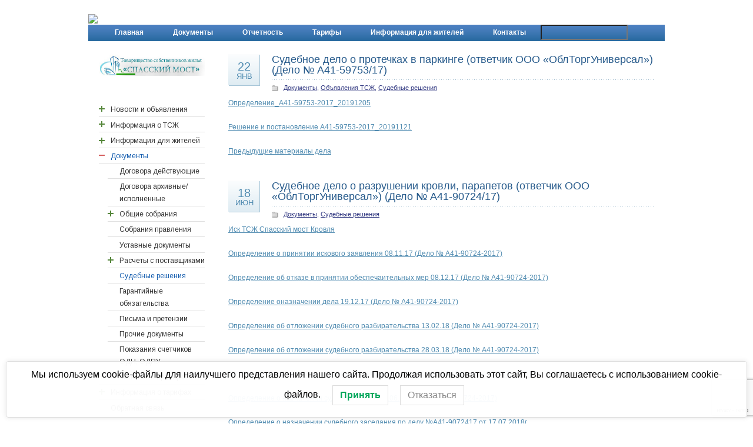

--- FILE ---
content_type: text/html; charset=UTF-8
request_url: https://spmost.info/category/dokumenty/sudebnyie-resheniya/
body_size: 68179
content:
<!DOCTYPE html>
<html lang="ru-RU">
<head>
<meta name="yandex-verification" content="8168280ec4270bbe" />
<meta http-equiv="Content-Type" content="text/html; charset=UTF-8" />
<title>ТСЖ &quot;Спасский мост&quot;   &raquo; Судебные решения</title>
<link rel="stylesheet" href="https://spmost.info/wp-content/themes/cloudy/style.css" type="text/css" media="screen" />
<link rel="pingback" href="https://spmost.info/xmlrpc.php" />
	<!-- Yandex.Metrika counter -->
<script type="text/javascript" >
    (function (d, w, c) {
        (w[c] = w[c] || []).push(function() {
            try {
                w.yaCounter49759156 = new Ya.Metrika2({
                    id:49759156,
                    clickmap:true,
                    trackLinks:true,
                    accurateTrackBounce:true
                });
            } catch(e) { }
        });

        var n = d.getElementsByTagName("script")[0],
            s = d.createElement("script"),
            f = function () { n.parentNode.insertBefore(s, n); };
        s.type = "text/javascript";
        s.async = true;
        s.src = "https://mc.yandex.ru/metrika/tag.js";

        if (w.opera == "[object Opera]") {
            d.addEventListener("DOMContentLoaded", f, false);
        } else { f(); }
    })(document, window, "yandex_metrika_callbacks2");
</script>
<noscript><div><img src="https://mc.yandex.ru/watch/49759156" style="position:absolute; left:-9999px;" alt="" /></div></noscript>
<!-- /Yandex.Metrika counter -->
	
<meta name='robots' content='max-image-preview:large' />
<link rel='dns-prefetch' href='//www.google.com' />
<link rel='dns-prefetch' href='//s.w.org' />
<link rel="alternate" type="application/rss+xml" title="ТСЖ &quot;Спасский мост&quot; &raquo; Лента" href="https://spmost.info/feed/" />
<link rel="alternate" type="application/rss+xml" title="ТСЖ &quot;Спасский мост&quot; &raquo; Лента комментариев" href="https://spmost.info/comments/feed/" />
<link rel="alternate" type="application/rss+xml" title="ТСЖ &quot;Спасский мост&quot; &raquo; Лента рубрики Судебные решения" href="https://spmost.info/category/dokumenty/sudebnyie-resheniya/feed/" />
<script type="text/javascript">
window._wpemojiSettings = {"baseUrl":"https:\/\/s.w.org\/images\/core\/emoji\/14.0.0\/72x72\/","ext":".png","svgUrl":"https:\/\/s.w.org\/images\/core\/emoji\/14.0.0\/svg\/","svgExt":".svg","source":{"concatemoji":"https:\/\/spmost.info\/wp-includes\/js\/wp-emoji-release.min.js?ver=6.0.2"}};
/*! This file is auto-generated */
!function(e,a,t){var n,r,o,i=a.createElement("canvas"),p=i.getContext&&i.getContext("2d");function s(e,t){var a=String.fromCharCode,e=(p.clearRect(0,0,i.width,i.height),p.fillText(a.apply(this,e),0,0),i.toDataURL());return p.clearRect(0,0,i.width,i.height),p.fillText(a.apply(this,t),0,0),e===i.toDataURL()}function c(e){var t=a.createElement("script");t.src=e,t.defer=t.type="text/javascript",a.getElementsByTagName("head")[0].appendChild(t)}for(o=Array("flag","emoji"),t.supports={everything:!0,everythingExceptFlag:!0},r=0;r<o.length;r++)t.supports[o[r]]=function(e){if(!p||!p.fillText)return!1;switch(p.textBaseline="top",p.font="600 32px Arial",e){case"flag":return s([127987,65039,8205,9895,65039],[127987,65039,8203,9895,65039])?!1:!s([55356,56826,55356,56819],[55356,56826,8203,55356,56819])&&!s([55356,57332,56128,56423,56128,56418,56128,56421,56128,56430,56128,56423,56128,56447],[55356,57332,8203,56128,56423,8203,56128,56418,8203,56128,56421,8203,56128,56430,8203,56128,56423,8203,56128,56447]);case"emoji":return!s([129777,127995,8205,129778,127999],[129777,127995,8203,129778,127999])}return!1}(o[r]),t.supports.everything=t.supports.everything&&t.supports[o[r]],"flag"!==o[r]&&(t.supports.everythingExceptFlag=t.supports.everythingExceptFlag&&t.supports[o[r]]);t.supports.everythingExceptFlag=t.supports.everythingExceptFlag&&!t.supports.flag,t.DOMReady=!1,t.readyCallback=function(){t.DOMReady=!0},t.supports.everything||(n=function(){t.readyCallback()},a.addEventListener?(a.addEventListener("DOMContentLoaded",n,!1),e.addEventListener("load",n,!1)):(e.attachEvent("onload",n),a.attachEvent("onreadystatechange",function(){"complete"===a.readyState&&t.readyCallback()})),(e=t.source||{}).concatemoji?c(e.concatemoji):e.wpemoji&&e.twemoji&&(c(e.twemoji),c(e.wpemoji)))}(window,document,window._wpemojiSettings);
</script>
<style type="text/css">
img.wp-smiley,
img.emoji {
	display: inline !important;
	border: none !important;
	box-shadow: none !important;
	height: 1em !important;
	width: 1em !important;
	margin: 0 0.07em !important;
	vertical-align: -0.1em !important;
	background: none !important;
	padding: 0 !important;
}
</style>
	<link rel='stylesheet' id='wp-block-library-css'  href='https://spmost.info/wp-includes/css/dist/block-library/style.min.css?ver=6.0.2' type='text/css' media='all' />
<style id='global-styles-inline-css' type='text/css'>
body{--wp--preset--color--black: #000000;--wp--preset--color--cyan-bluish-gray: #abb8c3;--wp--preset--color--white: #ffffff;--wp--preset--color--pale-pink: #f78da7;--wp--preset--color--vivid-red: #cf2e2e;--wp--preset--color--luminous-vivid-orange: #ff6900;--wp--preset--color--luminous-vivid-amber: #fcb900;--wp--preset--color--light-green-cyan: #7bdcb5;--wp--preset--color--vivid-green-cyan: #00d084;--wp--preset--color--pale-cyan-blue: #8ed1fc;--wp--preset--color--vivid-cyan-blue: #0693e3;--wp--preset--color--vivid-purple: #9b51e0;--wp--preset--gradient--vivid-cyan-blue-to-vivid-purple: linear-gradient(135deg,rgba(6,147,227,1) 0%,rgb(155,81,224) 100%);--wp--preset--gradient--light-green-cyan-to-vivid-green-cyan: linear-gradient(135deg,rgb(122,220,180) 0%,rgb(0,208,130) 100%);--wp--preset--gradient--luminous-vivid-amber-to-luminous-vivid-orange: linear-gradient(135deg,rgba(252,185,0,1) 0%,rgba(255,105,0,1) 100%);--wp--preset--gradient--luminous-vivid-orange-to-vivid-red: linear-gradient(135deg,rgba(255,105,0,1) 0%,rgb(207,46,46) 100%);--wp--preset--gradient--very-light-gray-to-cyan-bluish-gray: linear-gradient(135deg,rgb(238,238,238) 0%,rgb(169,184,195) 100%);--wp--preset--gradient--cool-to-warm-spectrum: linear-gradient(135deg,rgb(74,234,220) 0%,rgb(151,120,209) 20%,rgb(207,42,186) 40%,rgb(238,44,130) 60%,rgb(251,105,98) 80%,rgb(254,248,76) 100%);--wp--preset--gradient--blush-light-purple: linear-gradient(135deg,rgb(255,206,236) 0%,rgb(152,150,240) 100%);--wp--preset--gradient--blush-bordeaux: linear-gradient(135deg,rgb(254,205,165) 0%,rgb(254,45,45) 50%,rgb(107,0,62) 100%);--wp--preset--gradient--luminous-dusk: linear-gradient(135deg,rgb(255,203,112) 0%,rgb(199,81,192) 50%,rgb(65,88,208) 100%);--wp--preset--gradient--pale-ocean: linear-gradient(135deg,rgb(255,245,203) 0%,rgb(182,227,212) 50%,rgb(51,167,181) 100%);--wp--preset--gradient--electric-grass: linear-gradient(135deg,rgb(202,248,128) 0%,rgb(113,206,126) 100%);--wp--preset--gradient--midnight: linear-gradient(135deg,rgb(2,3,129) 0%,rgb(40,116,252) 100%);--wp--preset--duotone--dark-grayscale: url('#wp-duotone-dark-grayscale');--wp--preset--duotone--grayscale: url('#wp-duotone-grayscale');--wp--preset--duotone--purple-yellow: url('#wp-duotone-purple-yellow');--wp--preset--duotone--blue-red: url('#wp-duotone-blue-red');--wp--preset--duotone--midnight: url('#wp-duotone-midnight');--wp--preset--duotone--magenta-yellow: url('#wp-duotone-magenta-yellow');--wp--preset--duotone--purple-green: url('#wp-duotone-purple-green');--wp--preset--duotone--blue-orange: url('#wp-duotone-blue-orange');--wp--preset--font-size--small: 13px;--wp--preset--font-size--medium: 20px;--wp--preset--font-size--large: 36px;--wp--preset--font-size--x-large: 42px;}.has-black-color{color: var(--wp--preset--color--black) !important;}.has-cyan-bluish-gray-color{color: var(--wp--preset--color--cyan-bluish-gray) !important;}.has-white-color{color: var(--wp--preset--color--white) !important;}.has-pale-pink-color{color: var(--wp--preset--color--pale-pink) !important;}.has-vivid-red-color{color: var(--wp--preset--color--vivid-red) !important;}.has-luminous-vivid-orange-color{color: var(--wp--preset--color--luminous-vivid-orange) !important;}.has-luminous-vivid-amber-color{color: var(--wp--preset--color--luminous-vivid-amber) !important;}.has-light-green-cyan-color{color: var(--wp--preset--color--light-green-cyan) !important;}.has-vivid-green-cyan-color{color: var(--wp--preset--color--vivid-green-cyan) !important;}.has-pale-cyan-blue-color{color: var(--wp--preset--color--pale-cyan-blue) !important;}.has-vivid-cyan-blue-color{color: var(--wp--preset--color--vivid-cyan-blue) !important;}.has-vivid-purple-color{color: var(--wp--preset--color--vivid-purple) !important;}.has-black-background-color{background-color: var(--wp--preset--color--black) !important;}.has-cyan-bluish-gray-background-color{background-color: var(--wp--preset--color--cyan-bluish-gray) !important;}.has-white-background-color{background-color: var(--wp--preset--color--white) !important;}.has-pale-pink-background-color{background-color: var(--wp--preset--color--pale-pink) !important;}.has-vivid-red-background-color{background-color: var(--wp--preset--color--vivid-red) !important;}.has-luminous-vivid-orange-background-color{background-color: var(--wp--preset--color--luminous-vivid-orange) !important;}.has-luminous-vivid-amber-background-color{background-color: var(--wp--preset--color--luminous-vivid-amber) !important;}.has-light-green-cyan-background-color{background-color: var(--wp--preset--color--light-green-cyan) !important;}.has-vivid-green-cyan-background-color{background-color: var(--wp--preset--color--vivid-green-cyan) !important;}.has-pale-cyan-blue-background-color{background-color: var(--wp--preset--color--pale-cyan-blue) !important;}.has-vivid-cyan-blue-background-color{background-color: var(--wp--preset--color--vivid-cyan-blue) !important;}.has-vivid-purple-background-color{background-color: var(--wp--preset--color--vivid-purple) !important;}.has-black-border-color{border-color: var(--wp--preset--color--black) !important;}.has-cyan-bluish-gray-border-color{border-color: var(--wp--preset--color--cyan-bluish-gray) !important;}.has-white-border-color{border-color: var(--wp--preset--color--white) !important;}.has-pale-pink-border-color{border-color: var(--wp--preset--color--pale-pink) !important;}.has-vivid-red-border-color{border-color: var(--wp--preset--color--vivid-red) !important;}.has-luminous-vivid-orange-border-color{border-color: var(--wp--preset--color--luminous-vivid-orange) !important;}.has-luminous-vivid-amber-border-color{border-color: var(--wp--preset--color--luminous-vivid-amber) !important;}.has-light-green-cyan-border-color{border-color: var(--wp--preset--color--light-green-cyan) !important;}.has-vivid-green-cyan-border-color{border-color: var(--wp--preset--color--vivid-green-cyan) !important;}.has-pale-cyan-blue-border-color{border-color: var(--wp--preset--color--pale-cyan-blue) !important;}.has-vivid-cyan-blue-border-color{border-color: var(--wp--preset--color--vivid-cyan-blue) !important;}.has-vivid-purple-border-color{border-color: var(--wp--preset--color--vivid-purple) !important;}.has-vivid-cyan-blue-to-vivid-purple-gradient-background{background: var(--wp--preset--gradient--vivid-cyan-blue-to-vivid-purple) !important;}.has-light-green-cyan-to-vivid-green-cyan-gradient-background{background: var(--wp--preset--gradient--light-green-cyan-to-vivid-green-cyan) !important;}.has-luminous-vivid-amber-to-luminous-vivid-orange-gradient-background{background: var(--wp--preset--gradient--luminous-vivid-amber-to-luminous-vivid-orange) !important;}.has-luminous-vivid-orange-to-vivid-red-gradient-background{background: var(--wp--preset--gradient--luminous-vivid-orange-to-vivid-red) !important;}.has-very-light-gray-to-cyan-bluish-gray-gradient-background{background: var(--wp--preset--gradient--very-light-gray-to-cyan-bluish-gray) !important;}.has-cool-to-warm-spectrum-gradient-background{background: var(--wp--preset--gradient--cool-to-warm-spectrum) !important;}.has-blush-light-purple-gradient-background{background: var(--wp--preset--gradient--blush-light-purple) !important;}.has-blush-bordeaux-gradient-background{background: var(--wp--preset--gradient--blush-bordeaux) !important;}.has-luminous-dusk-gradient-background{background: var(--wp--preset--gradient--luminous-dusk) !important;}.has-pale-ocean-gradient-background{background: var(--wp--preset--gradient--pale-ocean) !important;}.has-electric-grass-gradient-background{background: var(--wp--preset--gradient--electric-grass) !important;}.has-midnight-gradient-background{background: var(--wp--preset--gradient--midnight) !important;}.has-small-font-size{font-size: var(--wp--preset--font-size--small) !important;}.has-medium-font-size{font-size: var(--wp--preset--font-size--medium) !important;}.has-large-font-size{font-size: var(--wp--preset--font-size--large) !important;}.has-x-large-font-size{font-size: var(--wp--preset--font-size--x-large) !important;}
</style>
<link rel='stylesheet' id='contact-form-7-css'  href='https://spmost.info/wp-content/plugins/contact-form-7/includes/css/styles.css?ver=5.6.3' type='text/css' media='all' />
<link rel='stylesheet' id='lwpcng-main-css'  href='https://spmost.info/wp-content/plugins/luckywp-cookie-notice-gdpr/front/assets/main.min.css?ver=1.2.1' type='text/css' media='all' />
<link rel='stylesheet' id='tablepress-default-css'  href='https://spmost.info/wp-content/plugins/tablepress/css/default.min.css?ver=1.14' type='text/css' media='all' />
<link rel='stylesheet' id='CloudyPrintSheets-css'  href='https://spmost.info/wp-content/themes/cloudy/print.css?ver=false' type='text/css' media='print' />
<link rel='stylesheet' id='CloudyIESheet-css'  href='https://spmost.info/wp-content/themes/cloudy/ie.css?ver=6.0.2' type='text/css' media='all' />
<script type='text/javascript' src='https://spmost.info/wp-includes/js/jquery/jquery.min.js?ver=3.6.0' id='jquery-core-js'></script>
<script type='text/javascript' src='https://spmost.info/wp-includes/js/jquery/jquery-migrate.min.js?ver=3.3.2' id='jquery-migrate-js'></script>
<script type='text/javascript' src='https://spmost.info/wp-content/plugins/luckywp-cookie-notice-gdpr/front/assets/main.min.js?ver=1.2.1' id='lwpcng-main-js'></script>
<link rel="https://api.w.org/" href="https://spmost.info/wp-json/" /><link rel="alternate" type="application/json" href="https://spmost.info/wp-json/wp/v2/categories/47" /><link rel="EditURI" type="application/rsd+xml" title="RSD" href="https://spmost.info/xmlrpc.php?rsd" />
<link rel="wlwmanifest" type="application/wlwmanifest+xml" href="https://spmost.info/wp-includes/wlwmanifest.xml" /> 
<meta name="generator" content="WordPress 6.0.2" />
<style type="text/css">
        #header {
            background: url() 0 52px no-repeat;
        }
        #heading a,
        #heading .description {
            color: #blank;
        }
    </style><style type="text/css">body { background: #ffffff; }</style>
<link rel="icon" href="https://spmost.info/wp-content/uploads//2013/11/cropped-nabrosok-tszh_goluboj-32x32.jpg" sizes="32x32" />
<link rel="icon" href="https://spmost.info/wp-content/uploads//2013/11/cropped-nabrosok-tszh_goluboj-192x192.jpg" sizes="192x192" />
<link rel="apple-touch-icon" href="https://spmost.info/wp-content/uploads//2013/11/cropped-nabrosok-tszh_goluboj-180x180.jpg" />
<meta name="msapplication-TileImage" content="https://spmost.info/wp-content/uploads//2013/11/cropped-nabrosok-tszh_goluboj-270x270.jpg" />

<link rel="stylesheet" href="https://fonts.googleapis.com/css?family=Arimo:400|Quattrocento+Sans:400&subset=latin" type="text/css" /><link rel="stylesheet" href="https://spmost.info/wp-content/cache/css/static/895db03d581568aa5a60dca158a98dad.css" type="text/css" /><script type="text/javascript">
(function (w, d, u) {
    if(w.njQuery === u){
        w.bindNextendQ = [];
    
        function pushToReady(x) {
            w.bindNextendQ.push([alias.handler,"ready", x]);
        }
        
        function pushToLoad(x) {
            w.bindNextendQ.push([alias.handler,"load", x]);
        }

        var alias = {
            handler: w,
            ready: pushToReady,
            load: pushToLoad
        }

        w.njQuery = function (handler) {
            alias.handler = handler;
            return alias;
        }
    }
})(window, document);
              </script></head>
<body data-rsssl=1 class="archive category category-sudebnyie-resheniya category-47 custom-background">
    <div id="root">
    	<div id="header">
		<img src="https://spmost.info/wp-content/uploads//2018/06/header.jpg">
            <div id="access" role="navigation">
                <div class="menu-header"><ul id="menu-verhnee-menyu" class="menu"><li id="menu-item-353" class="menu-item menu-item-type-custom menu-item-object-custom menu-item-353"><a href="https://www.spmost.info">Главная</a></li>
<li id="menu-item-355" class="menu-item menu-item-type-taxonomy menu-item-object-category current-category-ancestor menu-item-355"><a href="https://spmost.info/category/dokumenty/">Документы</a></li>
<li id="menu-item-725" class="menu-item menu-item-type-taxonomy menu-item-object-category menu-item-725"><a href="https://spmost.info/category/otchetnost_proverki/">Отчетность</a></li>
<li id="menu-item-3696" class="menu-item menu-item-type-post_type menu-item-object-page menu-item-3696"><a href="https://spmost.info/tarify-2024/">Тарифы</a></li>
<li id="menu-item-726" class="menu-item menu-item-type-post_type menu-item-object-page menu-item-726"><a href="https://spmost.info/dokumentyi-novoselam/">Информация для жителей</a></li>
<li id="menu-item-204" class="menu-item menu-item-type-post_type menu-item-object-page menu-item-204"><a href="https://spmost.info/kontaktnaya-informatsiya/">Контакты</a></li>
<li class = "my_search"><form action="https://spmost.info/" id="searchform"><input type="text" class="text" value="" name="s" id="s" /><input type="image" src="https://spmost.info/wp-content/uploads//2018/09/search-1-e1538042635968.png" width = "26" height = "26"></form></li></ul></div>
            </div>
           
         
   

    	</div>
		
        <div id="main">
<div id="left-block">
    <div class="box">			<div class="textwidget"><a href="https://spmost.info/"><img src="https://spmost.info/wp-content/themes/cloudy/img/TSJ_nabr_blue.jpg" width="180" height="37" alt=Спасский Мост"></a></div>
		</div><div class="box"><div id="nextend-accordion-menu-nextendaccordionmenuwidget-4" class="noscript ">
  <div class="nextend-accordion-menu-inner ">
        <div class="nextend-accordion-menu-inner-container">
    <dl class="level1 ">
  <dt class="level1 nextend-nav-32 parent   first" data-menuid="32">
    <span class="outer">
      <span class="inner">
        <a><span>Новости и объявления</span></a>      </span>
    </span>
  </dt>
  <dd class="level1 nextend-nav-32 parent   first">
  <dl class="level2 ">
  <dt class="level2 nextend-nav-33 notparent   first" data-menuid="33">
    <span class="outer">
      <span class="inner">
        <a  href="https://spmost.info/category/novosti-i-ob'yavleniya/novosti-rayona-pp/"><span>Новости района ПП</span></a>      </span>
    </span>
  </dt>
  <dd class="level2 nextend-nav-33 notparent   first">
  </dd>  <dt class="level2 nextend-nav-34 notparent   last" data-menuid="34">
    <span class="outer">
      <span class="inner">
        <a  href="https://spmost.info/category/novosti-i-ob'yavleniya/novosti-spasskogo-mosta/"><span>Новости Спасского моста</span></a>      </span>
    </span>
  </dt>
  <dd class="level2 nextend-nav-34 notparent   last">
  </dd></dl></dd>  <dt class="level1 nextend-nav-25 parent  " data-menuid="25">
    <span class="outer">
      <span class="inner">
        <a><span>Информация о ТСЖ</span></a>      </span>
    </span>
  </dt>
  <dd class="level1 nextend-nav-25 parent  ">
  <dl class="level2 ">
  <dt class="level2 nextend-nav-75 notparent   first" data-menuid="75">
    <span class="outer">
      <span class="inner">
        <a  href="https://spmost.info/72-2/"><span>Реквизиты ТСЖ</span></a>      </span>
    </span>
  </dt>
  <dd class="level2 nextend-nav-75 notparent   first">
  </dd>  <dt class="level2 nextend-nav-205 notparent  " data-menuid="205">
    <span class="outer">
      <span class="inner">
        <a  href="https://spmost.info/kontaktnaya-informatsiya/"><span>Контактная информация</span></a>      </span>
    </span>
  </dt>
  <dd class="level2 nextend-nav-205 notparent  ">
  </dd>  <dt class="level2 nextend-nav-56 notparent  " data-menuid="56">
    <span class="outer">
      <span class="inner">
        <a  href="https://spmost.info/sostav-pravleniya-tszh/"><span>Правление ТСЖ</span></a>      </span>
    </span>
  </dt>
  <dd class="level2 nextend-nav-56 notparent  ">
  </dd>  <dt class="level2 nextend-nav-2587 notparent  " data-menuid="2587">
    <span class="outer">
      <span class="inner">
        <a  href="https://spmost.info/personal-tszh/"><span>Персонал ТСЖ</span></a>      </span>
    </span>
  </dt>
  <dd class="level2 nextend-nav-2587 notparent  ">
  </dd>  <dt class="level2 nextend-nav-65 notparent  " data-menuid="65">
    <span class="outer">
      <span class="inner">
        <a  href="https://spmost.info/sostav-revizionnoy-komissii/"><span>Ревизионная комиссия</span></a>      </span>
    </span>
  </dt>
  <dd class="level2 nextend-nav-65 notparent  ">
  </dd>  <dt class="level2 nextend-nav-66 notparent   last" data-menuid="66">
    <span class="outer">
      <span class="inner">
        <a  href="https://spmost.info/sostav-schetnoy-komissii/"><span>Счетная комиссия</span></a>      </span>
    </span>
  </dt>
  <dd class="level2 nextend-nav-66 notparent   last">
  </dd></dl></dd>  <dt class="level1 nextend-nav-19 parent  " data-menuid="19">
    <span class="outer">
      <span class="inner">
        <a><span>Информация для жителей</span></a>      </span>
    </span>
  </dt>
  <dd class="level1 nextend-nav-19 parent  ">
  <dl class="level2 ">
  <dt class="level2 nextend-nav-299 notparent   first" data-menuid="299">
    <span class="outer">
      <span class="inner">
        <a  href="https://spmost.info/vazhnyie-adresa/"><span>Важные адреса</span></a>      </span>
    </span>
  </dt>
  <dd class="level2 nextend-nav-299 notparent   first">
  </dd>  <dt class="level2 nextend-nav-291 notparent  " data-menuid="291">
    <span class="outer">
      <span class="inner">
        <a  href="https://spmost.info/detskie-sadyi/"><span>Детские сады</span></a>      </span>
    </span>
  </dt>
  <dd class="level2 nextend-nav-291 notparent  ">
  </dd>  <dt class="level2 nextend-nav-337 notparent  " data-menuid="337">
    <span class="outer">
      <span class="inner">
        <a  href="https://spmost.info/poliklinnika/"><span>Поликлинника</span></a>      </span>
    </span>
  </dt>
  <dd class="level2 nextend-nav-337 notparent  ">
  </dd>  <dt class="level2 nextend-nav-179 notparent   last" data-menuid="179">
    <span class="outer">
      <span class="inner">
        <a  href="https://spmost.info/dokumentyi-novoselam/"><span>Документы новоселам</span></a>      </span>
    </span>
  </dt>
  <dd class="level2 nextend-nav-179 notparent   last">
  </dd></dl></dd>  <dt class="level1 nextend-nav-14 parent opened " data-menuid="14">
    <span class="outer">
      <span class="inner">
        <a><span>Документы</span></a>      </span>
    </span>
  </dt>
  <dd class="level1 nextend-nav-14 parent opened ">
  <dl class="level2 ">
  <dt class="level2 nextend-nav-490 notparent   first" data-menuid="490">
    <span class="outer">
      <span class="inner">
        <a  href="https://spmost.info/dogovora-active/"><span>Договора действующие</span></a>      </span>
    </span>
  </dt>
  <dd class="level2 nextend-nav-490 notparent   first">
  </dd>  <dt class="level2 nextend-nav-670 notparent  " data-menuid="670">
    <span class="outer">
      <span class="inner">
        <a  href="https://spmost.info/dogovora-arhivnyie/"><span>Договора архивные/исполненные</span></a>      </span>
    </span>
  </dt>
  <dd class="level2 nextend-nav-670 notparent  ">
  </dd>  <dt class="level2 nextend-nav-432 parent  " data-menuid="432">
    <span class="outer">
      <span class="inner">
        <a><span>Общие собрания</span></a>      </span>
    </span>
  </dt>
  <dd class="level2 nextend-nav-432 parent  ">
  <dl class="level3 ">
  <dt class="level3 nextend-nav-4167 notparent   first" data-menuid="4167">
    <span class="outer">
      <span class="inner">
        <a  href="https://spmost.info/category/dokumenty/protokolyi-obshhego-sobraniya/2026/"><span>2026</span></a>      </span>
    </span>
  </dt>
  <dd class="level3 nextend-nav-4167 notparent   first">
  </dd>  <dt class="level3 nextend-nav-3646 notparent  " data-menuid="3646">
    <span class="outer">
      <span class="inner">
        <a  href="https://spmost.info/category/dokumenty/protokolyi-obshhego-sobraniya/ossp2024/"><span>2024</span></a>      </span>
    </span>
  </dt>
  <dd class="level3 nextend-nav-3646 notparent  ">
  </dd>  <dt class="level3 nextend-nav-3540 notparent  " data-menuid="3540">
    <span class="outer">
      <span class="inner">
        <a  href="https://spmost.info/category/dokumenty/protokolyi-obshhego-sobraniya/ossp2023/"><span>2023</span></a>      </span>
    </span>
  </dt>
  <dd class="level3 nextend-nav-3540 notparent  ">
  </dd>  <dt class="level3 nextend-nav-3466 parent   last" data-menuid="3466">
    <span class="outer">
      <span class="inner">
        <a><span>Предыдущие года</span></a>      </span>
    </span>
  </dt>
  <dd class="level3 nextend-nav-3466 parent   last">
  <dl class="level4 ">
  <dt class="level4 nextend-nav-3465 notparent   first" data-menuid="3465">
    <span class="outer">
      <span class="inner">
        <a  href="https://spmost.info/category/dokumenty/protokolyi-obshhego-sobraniya/ossp_2022/"><span>2022</span></a>      </span>
    </span>
  </dt>
  <dd class="level4 nextend-nav-3465 notparent   first">
  </dd>  <dt class="level4 nextend-nav-3408 notparent  " data-menuid="3408">
    <span class="outer">
      <span class="inner">
        <a  href="https://spmost.info/category/dokumenty/protokolyi-obshhego-sobraniya/ossp2021/"><span>2021</span></a>      </span>
    </span>
  </dt>
  <dd class="level4 nextend-nav-3408 notparent  ">
  </dd>  <dt class="level4 nextend-nav-3119 notparent  " data-menuid="3119">
    <span class="outer">
      <span class="inner">
        <a  href="https://spmost.info/category/dokumenty/protokolyi-obshhego-sobraniya/ossp2020/"><span>2020</span></a>      </span>
    </span>
  </dt>
  <dd class="level4 nextend-nav-3119 notparent  ">
  </dd>  <dt class="level4 nextend-nav-2437 notparent  " data-menuid="2437">
    <span class="outer">
      <span class="inner">
        <a  href="https://spmost.info/category/dokumenty/protokolyi-obshhego-sobraniya/ossp_before/ossp2019/"><span>2019</span></a>      </span>
    </span>
  </dt>
  <dd class="level4 nextend-nav-2437 notparent  ">
  </dd>  <dt class="level4 nextend-nav-2168 notparent  " data-menuid="2168">
    <span class="outer">
      <span class="inner">
        <a  href="https://spmost.info/category/dokumenty/protokolyi-obshhego-sobraniya/ossp_before/ossp2018/"><span>2018</span></a>      </span>
    </span>
  </dt>
  <dd class="level4 nextend-nav-2168 notparent  ">
  </dd>  <dt class="level4 nextend-nav-1939 notparent  " data-menuid="1939">
    <span class="outer">
      <span class="inner">
        <a  href="https://spmost.info/category/dokumenty/protokolyi-obshhego-sobraniya/ossp_before/ossp2017/"><span>2017</span></a>      </span>
    </span>
  </dt>
  <dd class="level4 nextend-nav-1939 notparent  ">
  </dd>  <dt class="level4 nextend-nav-1735 notparent  " data-menuid="1735">
    <span class="outer">
      <span class="inner">
        <a  href="https://spmost.info/category/dokumenty/protokolyi-obshhego-sobraniya/ossp_before/ossp_2016/"><span>2016</span></a>      </span>
    </span>
  </dt>
  <dd class="level4 nextend-nav-1735 notparent  ">
  </dd>  <dt class="level4 nextend-nav-1250 notparent  " data-menuid="1250">
    <span class="outer">
      <span class="inner">
        <a  href="https://spmost.info/category/dokumenty/protokolyi-obshhego-sobraniya/ossp_before/ossp2015/"><span>2015</span></a>      </span>
    </span>
  </dt>
  <dd class="level4 nextend-nav-1250 notparent  ">
  </dd>  <dt class="level4 nextend-nav-723 notparent  " data-menuid="723">
    <span class="outer">
      <span class="inner">
        <a  href="https://spmost.info/category/dokumenty/protokolyi-obshhego-sobraniya/ossp_before/sobranie_2014/"><span>2014</span></a>      </span>
    </span>
  </dt>
  <dd class="level4 nextend-nav-723 notparent  ">
  </dd>  <dt class="level4 nextend-nav-722 notparent  " data-menuid="722">
    <span class="outer">
      <span class="inner">
        <a  href="https://spmost.info/category/dokumenty/protokolyi-obshhego-sobraniya/ossp_before/sobranie_2013/"><span>2013</span></a>      </span>
    </span>
  </dt>
  <dd class="level4 nextend-nav-722 notparent  ">
  </dd>  <dt class="level4 nextend-nav-721 notparent   last" data-menuid="721">
    <span class="outer">
      <span class="inner">
        <a  href="https://spmost.info/category/dokumenty/protokolyi-obshhego-sobraniya/ossp_before/sobranie_2012/"><span>2012</span></a>      </span>
    </span>
  </dt>
  <dd class="level4 nextend-nav-721 notparent   last">
  </dd></dl></dd></dl></dd>  <dt class="level2 nextend-nav-354 notparent  " data-menuid="354">
    <span class="outer">
      <span class="inner">
        <a  href="https://spmost.info/category/dokumenty/protokolyi-sobraniy-pravleniya/"><span>Собрания правления</span></a>      </span>
    </span>
  </dt>
  <dd class="level2 nextend-nav-354 notparent  ">
  </dd>  <dt class="level2 nextend-nav-919 notparent  " data-menuid="919">
    <span class="outer">
      <span class="inner">
        <a  href="https://spmost.info/category/dokumenty/ustavnyie-dokumentyi/"><span>Уставные документы</span></a>      </span>
    </span>
  </dt>
  <dd class="level2 nextend-nav-919 notparent  ">
  </dd>  <dt class="level2 nextend-nav-794 parent  " data-menuid="794">
    <span class="outer">
      <span class="inner">
        <a><span>Расчеты с поставщиками</span></a>      </span>
    </span>
  </dt>
  <dd class="level2 nextend-nav-794 parent  ">
  <dl class="level3 ">
  <dt class="level3 nextend-nav-3160 notparent   first" data-menuid="3160">
    <span class="outer">
      <span class="inner">
        <a  href="https://spmost.info/category/dokumenty/raschetyi-s-postavshhikami/2020-postavka/"><span>2020</span></a>      </span>
    </span>
  </dt>
  <dd class="level3 nextend-nav-3160 notparent   first">
  </dd>  <dt class="level3 nextend-nav-2762 notparent  " data-menuid="2762">
    <span class="outer">
      <span class="inner">
        <a  href="https://spmost.info/category/dokumenty/raschetyi-s-postavshhikami/2019-postavka/"><span>2019</span></a>      </span>
    </span>
  </dt>
  <dd class="level3 nextend-nav-2762 notparent  ">
  </dd>  <dt class="level3 nextend-nav-2225 notparent  " data-menuid="2225">
    <span class="outer">
      <span class="inner">
        <a  href="https://spmost.info/category/dokumenty/raschetyi-s-postavshhikami/2018_rasch_post/"><span>2018</span></a>      </span>
    </span>
  </dt>
  <dd class="level3 nextend-nav-2225 notparent  ">
  </dd>  <dt class="level3 nextend-nav-2012 notparent  " data-menuid="2012">
    <span class="outer">
      <span class="inner">
        <a  href="https://spmost.info/category/dokumenty/raschetyi-s-postavshhikami/2017-rasch-post/"><span>2017</span></a>      </span>
    </span>
  </dt>
  <dd class="level3 nextend-nav-2012 notparent  ">
  </dd>  <dt class="level3 nextend-nav-2226 parent   last" data-menuid="2226">
    <span class="outer">
      <span class="inner">
        <a><span>Предыдущие года</span></a>      </span>
    </span>
  </dt>
  <dd class="level3 nextend-nav-2226 parent   last">
  <dl class="level4 ">
  <dt class="level4 nextend-nav-1684 notparent   first" data-menuid="1684">
    <span class="outer">
      <span class="inner">
        <a  href="https://spmost.info/category/dokumenty/raschetyi-s-postavshhikami/more_rasch_post/2016-raschetyi-s-postavshhikami/"><span>2016</span></a>      </span>
    </span>
  </dt>
  <dd class="level4 nextend-nav-1684 notparent   first">
  </dd>  <dt class="level4 nextend-nav-1068 notparent  " data-menuid="1068">
    <span class="outer">
      <span class="inner">
        <a  href="https://spmost.info/category/dokumenty/raschetyi-s-postavshhikami/more_rasch_post/2015-raschetyi-s-postavshhikami/"><span>2015</span></a>      </span>
    </span>
  </dt>
  <dd class="level4 nextend-nav-1068 notparent  ">
  </dd>  <dt class="level4 nextend-nav-1043 notparent  " data-menuid="1043">
    <span class="outer">
      <span class="inner">
        <a  href="https://spmost.info/category/dokumenty/raschetyi-s-postavshhikami/more_rasch_post/2014-raschetyi-s-postavshhikami/"><span>2014</span></a>      </span>
    </span>
  </dt>
  <dd class="level4 nextend-nav-1043 notparent  ">
  </dd>  <dt class="level4 nextend-nav-1042 notparent   last" data-menuid="1042">
    <span class="outer">
      <span class="inner">
        <a  href="https://spmost.info/category/dokumenty/raschetyi-s-postavshhikami/more_rasch_post/2013-raschetyi-s-postavshhikami/"><span>2013</span></a>      </span>
    </span>
  </dt>
  <dd class="level4 nextend-nav-1042 notparent   last">
  </dd></dl></dd></dl></dd>  <dt class="level2 nextend-nav-1037 notparent opened active" data-menuid="1037">
    <span class="outer">
      <span class="inner">
        <a  href="https://spmost.info/category/dokumenty/sudebnyie-resheniya/"><span>Судебные решения</span></a>      </span>
    </span>
  </dt>
  <dd class="level2 nextend-nav-1037 notparent opened active">
  </dd>  <dt class="level2 nextend-nav-1762 notparent  " data-menuid="1762">
    <span class="outer">
      <span class="inner">
        <a  href="https://spmost.info/category/dokumenty/garantiynyie-obyazatelstva/"><span>Гарантийные обязательства</span></a>      </span>
    </span>
  </dt>
  <dd class="level2 nextend-nav-1762 notparent  ">
  </dd>  <dt class="level2 nextend-nav-1086 notparent  " data-menuid="1086">
    <span class="outer">
      <span class="inner">
        <a  href="https://spmost.info/category/dokumenty/pismapretenzii/"><span>Письма и претензии</span></a>      </span>
    </span>
  </dt>
  <dd class="level2 nextend-nav-1086 notparent  ">
  </dd>  <dt class="level2 nextend-nav-399 notparent  " data-menuid="399">
    <span class="outer">
      <span class="inner">
        <a  href="https://spmost.info/prochie/"><span>Прочие документы</span></a>      </span>
    </span>
  </dt>
  <dd class="level2 nextend-nav-399 notparent  ">
  </dd>  <dt class="level2 nextend-nav-2010 notparent   last" data-menuid="2010">
    <span class="outer">
      <span class="inner">
        <a  href="https://spmost.info/category/dokumenty/raschetyi-s-postavshhikami/pokazaniya-schetchikov-ond/"><span>Показания счетчиков ОДН, ОДПУ</span></a>      </span>
    </span>
  </dt>
  <dd class="level2 nextend-nav-2010 notparent   last">
  </dd></dl></dd>  <dt class="level1 nextend-nav-37 parent  " data-menuid="37">
    <span class="outer">
      <span class="inner">
        <a><span>Отчетность и проверки</span></a>      </span>
    </span>
  </dt>
  <dd class="level1 nextend-nav-37 parent  ">
  <dl class="level2 ">
  <dt class="level2 nextend-nav-38 notparent   first" data-menuid="38">
    <span class="outer">
      <span class="inner">
        <a  href="https://spmost.info/category/otchetnost_proverki/godovyie-otchetyi/"><span>Годовые отчеты</span></a>      </span>
    </span>
  </dt>
  <dd class="level2 nextend-nav-38 notparent   first">
  </dd>  <dt class="level2 nextend-nav-39 notparent  " data-menuid="39">
    <span class="outer">
      <span class="inner">
        <a  href="https://spmost.info/category/otchetnost_proverki/otchetyi-revizionnoy-komissii/"><span>Отчеты ревизионной комиссии</span></a>      </span>
    </span>
  </dt>
  <dd class="level2 nextend-nav-39 notparent  ">
  </dd>  <dt class="level2 nextend-nav-459 notparent  " data-menuid="459">
    <span class="outer">
      <span class="inner">
        <a  href="https://spmost.info/smeta-zatrat-na-soderzhanie-to-i-komm-u/"><span>Сметы затрат</span></a>      </span>
    </span>
  </dt>
  <dd class="level2 nextend-nav-459 notparent  ">
  </dd>  <dt class="level2 nextend-nav-824 notparent   last" data-menuid="824">
    <span class="outer">
      <span class="inner">
        <a  href="https://spmost.info/category/otchetnost_proverki/proverki-tszh/"><span>Проверки ТСЖ</span></a>      </span>
    </span>
  </dt>
  <dd class="level2 nextend-nav-824 notparent   last">
  </dd></dl></dd>  <dt class="level1 nextend-nav-24 parent  " data-menuid="24">
    <span class="outer">
      <span class="inner">
        <a><span>Информация о тарифах</span></a>      </span>
    </span>
  </dt>
  <dd class="level1 nextend-nav-24 parent  ">
  <dl class="level2 ">
  <dt class="level2 nextend-nav-2579 notparent   first" data-menuid="2579">
    <span class="outer">
      <span class="inner">
        <a  href="https://spmost.info/category/informatsiya-o-tarifah/pererasch/"><span>Перерасчёты</span></a>      </span>
    </span>
  </dt>
  <dd class="level2 nextend-nav-2579 notparent   first">
  </dd>  <dt class="level2 nextend-nav-3930 notparent  " data-menuid="3930">
    <span class="outer">
      <span class="inner">
        <a  href="https://spmost.info/tarify-2025/"><span>2025</span></a>      </span>
    </span>
  </dt>
  <dd class="level2 nextend-nav-3930 notparent  ">
  </dd>  <dt class="level2 nextend-nav-3695 notparent  " data-menuid="3695">
    <span class="outer">
      <span class="inner">
        <a  href="https://spmost.info/tarify-2024/"><span>2024</span></a>      </span>
    </span>
  </dt>
  <dd class="level2 nextend-nav-3695 notparent  ">
  </dd>  <dt class="level2 nextend-nav-2620 notparent  " data-menuid="2620">
    <span class="outer">
      <span class="inner">
        <a  href="https://spmost.info/tarif-2019-2020/"><span>2019-2020 года</span></a>      </span>
    </span>
  </dt>
  <dd class="level2 nextend-nav-2620 notparent  ">
  </dd>  <dt class="level2 nextend-nav-2609 notparent  " data-menuid="2609">
    <span class="outer">
      <span class="inner">
        <a  href="https://spmost.info/tarif-2018-2019/"><span>2018-2019 года</span></a>      </span>
    </span>
  </dt>
  <dd class="level2 nextend-nav-2609 notparent  ">
  </dd>  <dt class="level2 nextend-nav-2596 notparent  " data-menuid="2596">
    <span class="outer">
      <span class="inner">
        <a  href="https://spmost.info/tarif-2017-2018/"><span>2017-2018 года</span></a>      </span>
    </span>
  </dt>
  <dd class="level2 nextend-nav-2596 notparent  ">
  </dd>  <dt class="level2 nextend-nav-1573 notparent  " data-menuid="1573">
    <span class="outer">
      <span class="inner">
        <a  href="https://spmost.info/tarifyi-2016-2017/"><span>2016-2017 года</span></a>      </span>
    </span>
  </dt>
  <dd class="level2 nextend-nav-1573 notparent  ">
  </dd>  <dt class="level2 nextend-nav-1537 notparent  " data-menuid="1537">
    <span class="outer">
      <span class="inner">
        <a  href="https://spmost.info/2015-2016-goda/"><span>2015-2016 года</span></a>      </span>
    </span>
  </dt>
  <dd class="level2 nextend-nav-1537 notparent  ">
  </dd>  <dt class="level2 nextend-nav-196 notparent   last" data-menuid="196">
    <span class="outer">
      <span class="inner">
        <a  href="https://spmost.info/2013-god/"><span>2013-2014 года</span></a>      </span>
    </span>
  </dt>
  <dd class="level2 nextend-nav-196 notparent   last">
  </dd></dl></dd>  <dt class="level1 nextend-nav-94 notparent   last" data-menuid="94">
    <span class="outer">
      <span class="inner">
        <a  href="https://spmost.info/obratnaya-svyaz/"><span>Обратная связь</span></a>      </span>
    </span>
  </dt>
  <dd class="level1 nextend-nav-94 notparent   last">
  </dd>    </dl>
    </div>
  </div>
</div></div><div class="box"><form role="search" method="get" action="https://spmost.info/" class="wp-block-search__button-inside wp-block-search__icon-button alignleft wp-block-search"><label for="wp-block-search__input-1" class="wp-block-search__label">Поиск</label><div class="wp-block-search__inside-wrapper "  style="width: 85%"><input type="search" id="wp-block-search__input-1" class="wp-block-search__input " name="s" value="" placeholder=""  required /><button type="submit" class="wp-block-search__button has-text-color has-vivid-cyan-blue-color has-background has-white-background-color has-icon"  aria-label="Поиск"><svg id="search-icon" class="search-icon" viewBox="0 0 24 24" width="24" height="24">
					<path d="M13.5 6C10.5 6 8 8.5 8 11.5c0 1.1.3 2.1.9 3l-3.4 3 1 1.1 3.4-2.9c1 .9 2.2 1.4 3.6 1.4 3 0 5.5-2.5 5.5-5.5C19 8.5 16.5 6 13.5 6zm0 9.5c-2.2 0-4-1.8-4-4s1.8-4 4-4 4 1.8 4 4-1.8 4-4 4z"></path>
				</svg></button></div></form></div><div class="box"><div id="calendar_wrap" class="calendar_wrap"><table id="wp-calendar" class="wp-calendar-table">
	<caption>Январь 2026</caption>
	<thead>
	<tr>
		<th scope="col" title="Понедельник">Пн</th>
		<th scope="col" title="Вторник">Вт</th>
		<th scope="col" title="Среда">Ср</th>
		<th scope="col" title="Четверг">Чт</th>
		<th scope="col" title="Пятница">Пт</th>
		<th scope="col" title="Суббота">Сб</th>
		<th scope="col" title="Воскресенье">Вс</th>
	</tr>
	</thead>
	<tbody>
	<tr>
		<td colspan="3" class="pad">&nbsp;</td><td>1</td><td>2</td><td>3</td><td>4</td>
	</tr>
	<tr>
		<td>5</td><td>6</td><td>7</td><td>8</td><td>9</td><td>10</td><td>11</td>
	</tr>
	<tr>
		<td>12</td><td>13</td><td>14</td><td>15</td><td>16</td><td>17</td><td>18</td>
	</tr>
	<tr>
		<td>19</td><td>20</td><td>21</td><td><a href="https://spmost.info/2026/01/22/" aria-label="Записи, опубликованные 22.01.2026">22</a></td><td id="today">23</td><td>24</td><td>25</td>
	</tr>
	<tr>
		<td>26</td><td>27</td><td>28</td><td>29</td><td>30</td><td>31</td>
		<td class="pad" colspan="1">&nbsp;</td>
	</tr>
	</tbody>
	</table><nav aria-label="Предыдущий и следующий месяцы" class="wp-calendar-nav">
		<span class="wp-calendar-nav-prev"><a href="https://spmost.info/2025/08/">&laquo; Авг</a></span>
		<span class="pad">&nbsp;</span>
		<span class="wp-calendar-nav-next">&nbsp;</span>
	</nav></div></div></div>
<div id="main-block">
    <div id="content">
    	            <ul>
            	
                	<li class="post-2631 post type-post status-publish format-standard hentry category-dokumenty category-obyavleniya-tszh category-sudebnyie-resheniya" id="post-2631">
                        <div class="date"><a href="https://spmost.info/sudebnoe-delo-o-protechkah-v-parkinge/" rel="nofollow">22<span>Янв</span></a></div>
                        <div class="title">
                    	    <h2><a href="https://spmost.info/sudebnoe-delo-o-protechkah-v-parkinge/" rel="bookmark" title="Permalink to: Судебное дело о протечках в паркинге (ответчик ООО «ОблТоргУниверсал») (Дело № А41-59753/17)">Судебное дело о протечках в паркинге (ответчик ООО «ОблТоргУниверсал») (Дело № А41-59753/17)</a></h2>
                        </div>
                        <div class="postdata">
                            <span class="category"><a href="https://spmost.info/category/dokumenty/" rel="category tag">Документы</a>, <a href="https://spmost.info/category/novosti-i-ob&#039;yavleniya/ob&#039;yavleniya-tszh/" rel="category tag">Объявления ТСЖ</a>, <a href="https://spmost.info/category/dokumenty/sudebnyie-resheniya/" rel="category tag">Судебные решения</a></span>
                           
                        </div>
                		<div class="entry">
				                		    <p><a href="https://spmost.info/wp-content/uploads//2020/01/opredelenie_a41-59753-2017_20191205-2.pdf">Определение_A41-59753-2017_20191205</a></p>
<p><a href="https://spmost.info/wp-content/uploads//2020/01/reshenie-i-postanovlenie-a41-59753-2017_20191121.pdf">Решение и постановление A41-59753-2017_20191121</a></p>
<p><a href="https://spmost.info/iskovoe-zayavlenie-o-protechkah-v-parkinge-otvetchik-ooo-obltopgunivepcal/">Предыдущие материалы дела</a></p>
                		</div>
                                <div class="link-pages">
                                                                    </div>
                		                	</li>
            	
                	<li class="post-2129 post type-post status-publish format-standard hentry category-dokumenty category-sudebnyie-resheniya" id="post-2129">
                        <div class="date"><a href="https://spmost.info/sudebnoe-delo-o-razrushenii-krovli-parapetov-otvetchik-ooo-obltorguniversal-delo-a41-90724-17/" rel="nofollow">18<span>Июн</span></a></div>
                        <div class="title">
                    	    <h2><a href="https://spmost.info/sudebnoe-delo-o-razrushenii-krovli-parapetov-otvetchik-ooo-obltorguniversal-delo-a41-90724-17/" rel="bookmark" title="Permalink to: Судебное дело о разрушении кровли, парапетов (ответчик ООО «ОблТоргУниверсал») (Дело № А41-90724/17)">Судебное дело о разрушении кровли, парапетов (ответчик ООО «ОблТоргУниверсал») (Дело № А41-90724/17)</a></h2>
                        </div>
                        <div class="postdata">
                            <span class="category"><a href="https://spmost.info/category/dokumenty/" rel="category tag">Документы</a>, <a href="https://spmost.info/category/dokumenty/sudebnyie-resheniya/" rel="category tag">Судебные решения</a></span>
                           
                        </div>
                		<div class="entry">
				                		    <p><a href="https://spmost.info/wp-content/uploads//2018/06/Isk-TSZH-Spasskiy-most-Krovlya.pdf">Иск ТСЖ Спасский мост Кровля</a></p>
<p><a href="https://spmost.info/wp-content/uploads//2018/06/Opredelenie-o-prinyatii-iskovogo-zayavleniya-08.11.17-Delo-----A41-90724-2017.pdf">Определение о принятии искового заявления 08.11.17 (Дело № А41-90724-2017)</a></p>
<p><a href="https://spmost.info/wp-content/uploads//2018/06/Opredelenie-ob-otkaze-v-prinyatii-obespechaitelnyih-mer-08.12.17-Delo-----A41-90724-2017.pdf">Определение об отказе в принятии обеспечаительных мер 08.12.17 (Дело № А41-90724-2017)</a></p>
<p><a href="https://spmost.info/wp-content/uploads//2018/06/Opredelenie-onaznachenii-dela-19.12.17-Delo-----A41-90724-2017.pdf">Определение оназначении дела 19.12.17 (Дело № А41-90724-2017)</a></p>
<p><a href="https://spmost.info/wp-content/uploads//2018/06/Opredelenie-ob-otlozhenii-sudebnogo-razbiratelstva-13.02.18-Delo-----A41-90724-2017.pdf">Определение об отложении судебного разбирательства 13.02.18 (Дело № А41-90724-2017)</a></p>
<p><a href="https://spmost.info/wp-content/uploads//2018/06/Opredelenie-ob-otlozhenii-sudebnogo-razbiratelstva-28.03.18-Delo-----A41-90724-2017.pdf">Определение об отложении судебного разбирательства 28.03.18 (Дело № А41-90724-2017)</a></p>
<p><a href="https://spmost.info/wp-content/uploads//2018/06/Opredelenie-ob-otlozhenii-sudebnogo-razbiratelstva-14.05.18-Delo-----A41-90724-2017.pdf">Определение об отложении судебного разбирательства 14.05.18 (Дело № А41-90724-2017)</a></p>
<p><a href="https://spmost.info/wp-content/uploads//2018/06/Opredelenie-o-naznachenii-sud.-ekspertizyi-13.06.18-Delo-----A41-90724-2017.pdf">Определение о назначении суд. экспертизы 13.06.18 (Дело № А41-90724-2017)</a></p>
<p><a href="https://spmost.info/wp-content/uploads//2018/06/Opredelenie-o-naznachenii-sudebnogo-zasedaniya-po-delu----A41-9072417-ot-17.07.2018g..pdf">Определение о назначении судебного заседания по делу №А41-9072417 от 17.07.2018г.</a></p>
                		</div>
                                <div class="link-pages">
                                                                    </div>
                		                	</li>
            	
                	<li class="post-1977 post type-post status-publish format-standard hentry category-dokumenty category-sudebnyie-resheniya" id="post-1977">
                        <div class="date"><a href="https://spmost.info/iskovoe-zayavlenie-o-protechkah-v-parkinge-otvetchik-ooo-obltopgunivepcal/" rel="nofollow">29<span>Сен</span></a></div>
                        <div class="title">
                    	    <h2><a href="https://spmost.info/iskovoe-zayavlenie-o-protechkah-v-parkinge-otvetchik-ooo-obltopgunivepcal/" rel="bookmark" title="Permalink to: Судебное дело о протечках в паркинге (ответчик ООО &#171;ОблТоргУниверсал&#187;) (Дело № А41-59753/17)">Судебное дело о протечках в паркинге (ответчик ООО &#171;ОблТоргУниверсал&#187;) (Дело № А41-59753/17)</a></h2>
                        </div>
                        <div class="postdata">
                            <span class="category"><a href="https://spmost.info/category/dokumenty/" rel="category tag">Документы</a>, <a href="https://spmost.info/category/dokumenty/sudebnyie-resheniya/" rel="category tag">Судебные решения</a></span>
                           
                        </div>
                		<div class="entry">
				                		    <p><a href="https://spmost.info/wp-content/uploads//2017/09/Iskovoe-zayavlenie.pdf">Исковое заявление</a></p>
<p><a href="https://spmost.info/wp-content/uploads//2017/09/Opredelenie-o-prinyatii-iskovogo-zayavleniya.pdf">Определение о принятии искового заявления и назначении предварительного судебного заседания</a></p>
<p><a href="https://spmost.info/wp-content/uploads//2017/09/Opredelenie-o-naznachenii-dela-06.09.17-delo-----A41-59753-2017.pdf">Определение о назначении дела 06.09.17 (дело № А41-59753-2017)</a></p>
<p><a href="https://spmost.info/wp-content/uploads//2017/09/Opredelenie-ob-otlozhenii-sudebnogo-razbiratelstva-07.11.17-delo-----A41-59753-2017.pdf">Определение об отложении судебного разбирательства 07.11.17 (дело № А41-59753-2017)</a></p>
<p><a href="https://spmost.info/wp-content/uploads//2017/09/Opredelenie-ob-otlozhenii-sudebnogo-razbiratelstva-14.12.17-delo-----A41-59753-2017.pdf">Определение об отложении судебного разбирательства 14.12.17 (дело № А41-59753-2017)</a></p>
<p><a href="https://spmost.info/wp-content/uploads//2017/09/Opredelenie-ob-otlozhenii-sudebnogo-razbiratelstva-23.01.18-delo-----A41-59753-2017.pdf">Определение об отложении судебного разбирательства 23.01.18 (дело № А41-59753-2017)</a></p>
<p><a href="https://spmost.info/wp-content/uploads//2017/09/Opredelenie-ob-otlozhenii-sudebnogo-razbiratelstva-08.02.18-delo-----A41-59753-2017.pdf">Определение об отложении судебного разбирательства 08.02.18 (дело № А41-59753-2017)</a></p>
<p><a href="https://spmost.info/wp-content/uploads//2017/09/Opredelenie-ob-otlozhenii-sudebnogo-razbiratelstva-22.03.18-delo-----A41-59753-2017.pdf">Определение об отложении судебного разбирательства 22.03.18 (дело № А41-59753-2017)</a></p>
<p><a href="https://spmost.info/wp-content/uploads//2017/09/Opredelenie-o-prinyatii-zayavleniya-k-rassmotreniyu-11.04.18-delo-----A41-59753-2017.pdf">Определение о принятии заявления к рассмотрению 11.04.18 (дело № А41-59753-2017)</a></p>
<p><a href="https://spmost.info/wp-content/uploads//2017/09/Opredelenie-o-privlechenii-k-proizvodstvu-ekspertizyi-18.04.18-delo-----A41-59753-2017.pdf">Определение о привлечении к производству экспертизы 18.04.18 (дело № А41-59753-2017)</a></p>
<p><a href="https://spmost.info/wp-content/uploads//2017/09/A41-59753-2017_20180515_Opredelenie.pdf">Определение о привлечении к участию в деле третьих лиц 15 мая 2018 года (Дело № А41-59753/17)</a></p>
                		</div>
                                <div class="link-pages">
                                                                    </div>
                		                	</li>
            	
                	<li class="post-1546 post type-post status-publish format-standard hentry category-dokumenty category-sudebnyie-resheniya" id="post-1546">
                        <div class="date"><a href="https://spmost.info/o-prinyatii-zayavleniya-o-vzyiskanii-yur-ra/" rel="nofollow">16<span>Дек</span></a></div>
                        <div class="title">
                    	    <h2><a href="https://spmost.info/o-prinyatii-zayavleniya-o-vzyiskanii-yur-ra/" rel="bookmark" title="Permalink to: О принятии заявления о взыскании юр. расходов с МЭС">О принятии заявления о взыскании юр. расходов с МЭС</a></h2>
                        </div>
                        <div class="postdata">
                            <span class="category"><a href="https://spmost.info/category/dokumenty/" rel="category tag">Документы</a>, <a href="https://spmost.info/category/dokumenty/sudebnyie-resheniya/" rel="category tag">Судебные решения</a></span>
                           
                        </div>
                		<div class="entry">
				                		    <p><a href="https://spmost.info/wp-content/uploads//2015/12/Опред.-№А41-2824-2015-о-принятии-заявл.-юр.-расх.-МЭС-от-02.12.2015.pdf">Определение по делу №А41-2824 2015 о принятии заявления к рассмотрению о взыскании с Мосэнергосбыт расходов на оплату представительских услуг от 02.12.2015</a></p>
                		</div>
                                <div class="link-pages">
                                                                    </div>
                		                	</li>
            	
                	<li class="post-1201 post type-post status-publish format-standard hentry category-dokumenty category-sudebnyie-resheniya" id="post-1201">
                        <div class="date"><a href="https://spmost.info/opredelenie-o-vozvrashhenii-apellyatsio/" rel="nofollow">18<span>Май</span></a></div>
                        <div class="title">
                    	    <h2><a href="https://spmost.info/opredelenie-o-vozvrashhenii-apellyatsio/" rel="bookmark" title="Permalink to: Определение о возвращении апелляционной жалобы от Мосэнергосбыт">Определение о возвращении апелляционной жалобы от Мосэнергосбыт</a></h2>
                        </div>
                        <div class="postdata">
                            <span class="category"><a href="https://spmost.info/category/dokumenty/" rel="category tag">Документы</a>, <a href="https://spmost.info/category/dokumenty/sudebnyie-resheniya/" rel="category tag">Судебные решения</a></span>
                           
                        </div>
                		<div class="entry">
				                		    <p><a href="https://spmost.info/wp-content/uploads//2015/05/Десятый-арбитражный-апеляционный-суд-по-делу-№А41-74688-о-возвращении-апеляционной-жалобы-от-Мосэнергосбыт-от-12.05.2015г.pdf">Десятый арбитражный апеляционный суд по делу №А41-74688 о возвращении апеляционной жалобы  от Мосэнергосбыт от 12.05.2015г</a></p>
                		</div>
                                <div class="link-pages">
                                                                    </div>
                		                	</li>
            	
                	<li class="post-1137 post type-post status-publish format-standard hentry category-dokumenty category-sudebnyie-resheniya" id="post-1137">
                        <div class="date"><a href="https://spmost.info/sudebnoe-reshenie-po-isku-oao-mosenerg/" rel="nofollow">12<span>Мар</span></a></div>
                        <div class="title">
                    	    <h2><a href="https://spmost.info/sudebnoe-reshenie-po-isku-oao-mosenerg/" rel="bookmark" title="Permalink to: Судебное решение по иску ОАО Мосэнергосбыт к ТСЖ Спасский мост">Судебное решение по иску ОАО Мосэнергосбыт к ТСЖ Спасский мост</a></h2>
                        </div>
                        <div class="postdata">
                            <span class="category"><a href="https://spmost.info/category/dokumenty/" rel="category tag">Документы</a>, <a href="https://spmost.info/category/dokumenty/sudebnyie-resheniya/" rel="category tag">Судебные решения</a></span>
                           
                        </div>
                		<div class="entry">
				                		    <p><a href="https://spmost.info/wp-content/uploads//2015/03/Судебное-решение-по-иску-ОАО-Мосэнергосбыт-к-ТСЖ-Спасский-мост-о-взыскании-суммы-задолженности-A41-74688-2014_20150302.pdf">Судебное решение по иску ОАО Мосэнергосбыт к ТСЖ Спасский мост &#8212; о взыскании суммы задолженности &#8212; A41-74688-2014_2015.03.02</a></p>
                		</div>
                                <div class="link-pages">
                                                                    </div>
                		                	</li>
            	
                	<li class="post-1134 post type-post status-publish format-standard hentry category-dokumenty category-sudebnyie-resheniya" id="post-1134">
                        <div class="date"><a href="https://spmost.info/delo-----2-6859-14-zonne-hlopushkina-s-g/" rel="nofollow">12<span>Мар</span></a></div>
                        <div class="title">
                    	    <h2><a href="https://spmost.info/delo-----2-6859-14-zonne-hlopushkina-s-g/" rel="bookmark" title="Permalink to: Дело № 2-6859-14 — Зонне-Хлопушкина С.Г">Дело № 2-6859-14 — Зонне-Хлопушкина С.Г</a></h2>
                        </div>
                        <div class="postdata">
                            <span class="category"><a href="https://spmost.info/category/dokumenty/" rel="category tag">Документы</a>, <a href="https://spmost.info/category/dokumenty/sudebnyie-resheniya/" rel="category tag">Судебные решения</a></span>
                           
                        </div>
                		<div class="entry">
				                		    <p><a href="https://spmost.info/wp-content/uploads//2015/03/Дело-№-2-6859-14-—-Зонне-Хлопушкина-С.Г.-—-задолженность-кв.-—-16-декабря-2014г.pdf">Дело № 2-6859-14 — Зонне-Хлопушкина С.Г. — задолженность кв. — 16 декабря 2014г</a></p>
                		</div>
                                <div class="link-pages">
                                                                    </div>
                		                	</li>
            	
                	<li class="post-1079 post type-post status-publish format-standard hentry category-dokumenty category-sudebnyie-resheniya" id="post-1079">
                        <div class="date"><a href="https://spmost.info/delo----2-949-2014-maksimova-v-m-mirovoe-soglosh/" rel="nofollow">27<span>Янв</span></a></div>
                        <div class="title">
                    	    <h2><a href="https://spmost.info/delo----2-949-2014-maksimova-v-m-mirovoe-soglosh/" rel="bookmark" title="Permalink to: Дело №2-949 2014 &#8212; Максимова В.М. &#8212; мировое соглашение &#8212; 05.12.2014г">Дело №2-949 2014 &#8212; Максимова В.М. &#8212; мировое соглашение &#8212; 05.12.2014г</a></h2>
                        </div>
                        <div class="postdata">
                            <span class="category"><a href="https://spmost.info/category/dokumenty/" rel="category tag">Документы</a>, <a href="https://spmost.info/category/dokumenty/sudebnyie-resheniya/" rel="category tag">Судебные решения</a></span>
                           
                        </div>
                		<div class="entry">
				                		    <p><a href="https://spmost.info/wp-content/uploads//2015/01/Дело-№2-949-2014-Максимова-В.М.-мировое-соглошение-5-декабря-2014г.pdf">Дело №2-949 2014 &#8212; Максимова В.М. &#8212; мировое соглашение &#8212; 5 декабря 2014г</a></p>
                		</div>
                                <div class="link-pages">
                                                                    </div>
                		                	</li>
            	
                	<li class="post-1034 post type-post status-publish format-standard hentry category-dokumenty category-sudebnyie-resheniya" id="post-1034">
                        <div class="date"><a href="https://spmost.info/delo----2-1300-2014-brodskiy-o-o/" rel="nofollow">16<span>Янв</span></a></div>
                        <div class="title">
                    	    <h2><a href="https://spmost.info/delo----2-1300-2014-brodskiy-o-o/" rel="bookmark" title="Permalink to: Дело-№2-1300.2014-Бродский-О.О.">Дело-№2-1300.2014-Бродский-О.О.</a></h2>
                        </div>
                        <div class="postdata">
                            <span class="category"><a href="https://spmost.info/category/dokumenty/" rel="category tag">Документы</a>, <a href="https://spmost.info/category/dokumenty/sudebnyie-resheniya/" rel="category tag">Судебные решения</a></span>
                           
                        </div>
                		<div class="entry">
				                		    <p><a href="https://spmost.info/wp-content/uploads//2015/01/Дело-№2-1300.2014-Бродский-О.О.-задолжность-за-сод.-м-м-16-декабря-2014-года.pdf">Дело №2-1300.2014 &#8212; Бродский О.О. &#8212; задолжность за сод. м-м 16 декабря 2014 года</a></p>
                		</div>
                                <div class="link-pages">
                                                                    </div>
                		                	</li>
            	             </ul>

        	<p>&nbsp;&nbsp;&nbsp;</p>

        	    </div>



    
                        <div id="footer">
			<span class="copyright">&copy; 2026 ТСЖ &quot;Спасский мост&quot;. Все права защищены.</span>

                        <span class="links">
                            <a href="https://spmost.info/feed/" title="Syndicate this site using RSS" class="rss">Entries <abbr title="Really Simple Syndication">RSS</abbr></a>
                            <a href="https://spmost.info/wp-login.php">Войти</a>                        </span>
                    </div>
                </div>
            </div>
        </div>
	<script type='text/javascript' src='https://spmost.info/wp-content/plugins/contact-form-7/includes/swv/js/index.js?ver=5.6.3' id='swv-js'></script>
<script type='text/javascript' id='contact-form-7-js-extra'>
/* <![CDATA[ */
var wpcf7 = {"api":{"root":"https:\/\/spmost.info\/wp-json\/","namespace":"contact-form-7\/v1"}};
/* ]]> */
</script>
<script type='text/javascript' src='https://spmost.info/wp-content/plugins/contact-form-7/includes/js/index.js?ver=5.6.3' id='contact-form-7-js'></script>
<script type='text/javascript' src='https://www.google.com/recaptcha/api.js?render=6LdDK50UAAAAAF7-VDjBKRQOfgsy1igOOcGeIOWZ&#038;ver=3.0' id='google-recaptcha-js'></script>
<script type='text/javascript' src='https://spmost.info/wp-includes/js/dist/vendor/regenerator-runtime.min.js?ver=0.13.9' id='regenerator-runtime-js'></script>
<script type='text/javascript' src='https://spmost.info/wp-includes/js/dist/vendor/wp-polyfill.min.js?ver=3.15.0' id='wp-polyfill-js'></script>
<script type='text/javascript' id='wpcf7-recaptcha-js-extra'>
/* <![CDATA[ */
var wpcf7_recaptcha = {"sitekey":"6LdDK50UAAAAAF7-VDjBKRQOfgsy1igOOcGeIOWZ","actions":{"homepage":"homepage","contactform":"contactform"}};
/* ]]> */
</script>
<script type='text/javascript' src='https://spmost.info/wp-content/plugins/contact-form-7/modules/recaptcha/index.js?ver=5.6.3' id='wpcf7-recaptcha-js'></script>
<div class="js-lwpcngNotice lwpcngNotice lwpcngNotice-float lwpcngNoticeBar lwpcngNoticeBar-bottom lwpcngNotice-light lwpcngHide" data-cookie-expire="31536000000" data-status-accepted="1" data-status-rejected="2" data-reload-after-accept="" data-reload-after-reject="" data-use-show-again="" style="left:10px;right:10px;bottom:10px"><div class="lwpcngNotice_message">
    Мы используем cookie-файлы для наилучшего представления нашего сайта. Продолжая использовать этот сайт, Вы соглашаетесь с использованием cookie-файлов.</div>
<div class="lwpcngNotice_buttons">
    <div class="lwpcngNotice_accept js-lwpcngAccept">
        Принять    </div>
            <div class="lwpcngNotice_reject js-lwpcngReject">
            Отказаться        </div>
        </div>
</div>



    <script type="text/javascript" src="https://spmost.info/wp-content/cache/js/static/f9e268fb03c963accc93cde5b6e38540.js"></script></body>
</html>


--- FILE ---
content_type: text/html; charset=utf-8
request_url: https://www.google.com/recaptcha/api2/anchor?ar=1&k=6LdDK50UAAAAAF7-VDjBKRQOfgsy1igOOcGeIOWZ&co=aHR0cHM6Ly9zcG1vc3QuaW5mbzo0NDM.&hl=en&v=PoyoqOPhxBO7pBk68S4YbpHZ&size=invisible&anchor-ms=20000&execute-ms=30000&cb=8ef1u1gdwu8g
body_size: 48577
content:
<!DOCTYPE HTML><html dir="ltr" lang="en"><head><meta http-equiv="Content-Type" content="text/html; charset=UTF-8">
<meta http-equiv="X-UA-Compatible" content="IE=edge">
<title>reCAPTCHA</title>
<style type="text/css">
/* cyrillic-ext */
@font-face {
  font-family: 'Roboto';
  font-style: normal;
  font-weight: 400;
  font-stretch: 100%;
  src: url(//fonts.gstatic.com/s/roboto/v48/KFO7CnqEu92Fr1ME7kSn66aGLdTylUAMa3GUBHMdazTgWw.woff2) format('woff2');
  unicode-range: U+0460-052F, U+1C80-1C8A, U+20B4, U+2DE0-2DFF, U+A640-A69F, U+FE2E-FE2F;
}
/* cyrillic */
@font-face {
  font-family: 'Roboto';
  font-style: normal;
  font-weight: 400;
  font-stretch: 100%;
  src: url(//fonts.gstatic.com/s/roboto/v48/KFO7CnqEu92Fr1ME7kSn66aGLdTylUAMa3iUBHMdazTgWw.woff2) format('woff2');
  unicode-range: U+0301, U+0400-045F, U+0490-0491, U+04B0-04B1, U+2116;
}
/* greek-ext */
@font-face {
  font-family: 'Roboto';
  font-style: normal;
  font-weight: 400;
  font-stretch: 100%;
  src: url(//fonts.gstatic.com/s/roboto/v48/KFO7CnqEu92Fr1ME7kSn66aGLdTylUAMa3CUBHMdazTgWw.woff2) format('woff2');
  unicode-range: U+1F00-1FFF;
}
/* greek */
@font-face {
  font-family: 'Roboto';
  font-style: normal;
  font-weight: 400;
  font-stretch: 100%;
  src: url(//fonts.gstatic.com/s/roboto/v48/KFO7CnqEu92Fr1ME7kSn66aGLdTylUAMa3-UBHMdazTgWw.woff2) format('woff2');
  unicode-range: U+0370-0377, U+037A-037F, U+0384-038A, U+038C, U+038E-03A1, U+03A3-03FF;
}
/* math */
@font-face {
  font-family: 'Roboto';
  font-style: normal;
  font-weight: 400;
  font-stretch: 100%;
  src: url(//fonts.gstatic.com/s/roboto/v48/KFO7CnqEu92Fr1ME7kSn66aGLdTylUAMawCUBHMdazTgWw.woff2) format('woff2');
  unicode-range: U+0302-0303, U+0305, U+0307-0308, U+0310, U+0312, U+0315, U+031A, U+0326-0327, U+032C, U+032F-0330, U+0332-0333, U+0338, U+033A, U+0346, U+034D, U+0391-03A1, U+03A3-03A9, U+03B1-03C9, U+03D1, U+03D5-03D6, U+03F0-03F1, U+03F4-03F5, U+2016-2017, U+2034-2038, U+203C, U+2040, U+2043, U+2047, U+2050, U+2057, U+205F, U+2070-2071, U+2074-208E, U+2090-209C, U+20D0-20DC, U+20E1, U+20E5-20EF, U+2100-2112, U+2114-2115, U+2117-2121, U+2123-214F, U+2190, U+2192, U+2194-21AE, U+21B0-21E5, U+21F1-21F2, U+21F4-2211, U+2213-2214, U+2216-22FF, U+2308-230B, U+2310, U+2319, U+231C-2321, U+2336-237A, U+237C, U+2395, U+239B-23B7, U+23D0, U+23DC-23E1, U+2474-2475, U+25AF, U+25B3, U+25B7, U+25BD, U+25C1, U+25CA, U+25CC, U+25FB, U+266D-266F, U+27C0-27FF, U+2900-2AFF, U+2B0E-2B11, U+2B30-2B4C, U+2BFE, U+3030, U+FF5B, U+FF5D, U+1D400-1D7FF, U+1EE00-1EEFF;
}
/* symbols */
@font-face {
  font-family: 'Roboto';
  font-style: normal;
  font-weight: 400;
  font-stretch: 100%;
  src: url(//fonts.gstatic.com/s/roboto/v48/KFO7CnqEu92Fr1ME7kSn66aGLdTylUAMaxKUBHMdazTgWw.woff2) format('woff2');
  unicode-range: U+0001-000C, U+000E-001F, U+007F-009F, U+20DD-20E0, U+20E2-20E4, U+2150-218F, U+2190, U+2192, U+2194-2199, U+21AF, U+21E6-21F0, U+21F3, U+2218-2219, U+2299, U+22C4-22C6, U+2300-243F, U+2440-244A, U+2460-24FF, U+25A0-27BF, U+2800-28FF, U+2921-2922, U+2981, U+29BF, U+29EB, U+2B00-2BFF, U+4DC0-4DFF, U+FFF9-FFFB, U+10140-1018E, U+10190-1019C, U+101A0, U+101D0-101FD, U+102E0-102FB, U+10E60-10E7E, U+1D2C0-1D2D3, U+1D2E0-1D37F, U+1F000-1F0FF, U+1F100-1F1AD, U+1F1E6-1F1FF, U+1F30D-1F30F, U+1F315, U+1F31C, U+1F31E, U+1F320-1F32C, U+1F336, U+1F378, U+1F37D, U+1F382, U+1F393-1F39F, U+1F3A7-1F3A8, U+1F3AC-1F3AF, U+1F3C2, U+1F3C4-1F3C6, U+1F3CA-1F3CE, U+1F3D4-1F3E0, U+1F3ED, U+1F3F1-1F3F3, U+1F3F5-1F3F7, U+1F408, U+1F415, U+1F41F, U+1F426, U+1F43F, U+1F441-1F442, U+1F444, U+1F446-1F449, U+1F44C-1F44E, U+1F453, U+1F46A, U+1F47D, U+1F4A3, U+1F4B0, U+1F4B3, U+1F4B9, U+1F4BB, U+1F4BF, U+1F4C8-1F4CB, U+1F4D6, U+1F4DA, U+1F4DF, U+1F4E3-1F4E6, U+1F4EA-1F4ED, U+1F4F7, U+1F4F9-1F4FB, U+1F4FD-1F4FE, U+1F503, U+1F507-1F50B, U+1F50D, U+1F512-1F513, U+1F53E-1F54A, U+1F54F-1F5FA, U+1F610, U+1F650-1F67F, U+1F687, U+1F68D, U+1F691, U+1F694, U+1F698, U+1F6AD, U+1F6B2, U+1F6B9-1F6BA, U+1F6BC, U+1F6C6-1F6CF, U+1F6D3-1F6D7, U+1F6E0-1F6EA, U+1F6F0-1F6F3, U+1F6F7-1F6FC, U+1F700-1F7FF, U+1F800-1F80B, U+1F810-1F847, U+1F850-1F859, U+1F860-1F887, U+1F890-1F8AD, U+1F8B0-1F8BB, U+1F8C0-1F8C1, U+1F900-1F90B, U+1F93B, U+1F946, U+1F984, U+1F996, U+1F9E9, U+1FA00-1FA6F, U+1FA70-1FA7C, U+1FA80-1FA89, U+1FA8F-1FAC6, U+1FACE-1FADC, U+1FADF-1FAE9, U+1FAF0-1FAF8, U+1FB00-1FBFF;
}
/* vietnamese */
@font-face {
  font-family: 'Roboto';
  font-style: normal;
  font-weight: 400;
  font-stretch: 100%;
  src: url(//fonts.gstatic.com/s/roboto/v48/KFO7CnqEu92Fr1ME7kSn66aGLdTylUAMa3OUBHMdazTgWw.woff2) format('woff2');
  unicode-range: U+0102-0103, U+0110-0111, U+0128-0129, U+0168-0169, U+01A0-01A1, U+01AF-01B0, U+0300-0301, U+0303-0304, U+0308-0309, U+0323, U+0329, U+1EA0-1EF9, U+20AB;
}
/* latin-ext */
@font-face {
  font-family: 'Roboto';
  font-style: normal;
  font-weight: 400;
  font-stretch: 100%;
  src: url(//fonts.gstatic.com/s/roboto/v48/KFO7CnqEu92Fr1ME7kSn66aGLdTylUAMa3KUBHMdazTgWw.woff2) format('woff2');
  unicode-range: U+0100-02BA, U+02BD-02C5, U+02C7-02CC, U+02CE-02D7, U+02DD-02FF, U+0304, U+0308, U+0329, U+1D00-1DBF, U+1E00-1E9F, U+1EF2-1EFF, U+2020, U+20A0-20AB, U+20AD-20C0, U+2113, U+2C60-2C7F, U+A720-A7FF;
}
/* latin */
@font-face {
  font-family: 'Roboto';
  font-style: normal;
  font-weight: 400;
  font-stretch: 100%;
  src: url(//fonts.gstatic.com/s/roboto/v48/KFO7CnqEu92Fr1ME7kSn66aGLdTylUAMa3yUBHMdazQ.woff2) format('woff2');
  unicode-range: U+0000-00FF, U+0131, U+0152-0153, U+02BB-02BC, U+02C6, U+02DA, U+02DC, U+0304, U+0308, U+0329, U+2000-206F, U+20AC, U+2122, U+2191, U+2193, U+2212, U+2215, U+FEFF, U+FFFD;
}
/* cyrillic-ext */
@font-face {
  font-family: 'Roboto';
  font-style: normal;
  font-weight: 500;
  font-stretch: 100%;
  src: url(//fonts.gstatic.com/s/roboto/v48/KFO7CnqEu92Fr1ME7kSn66aGLdTylUAMa3GUBHMdazTgWw.woff2) format('woff2');
  unicode-range: U+0460-052F, U+1C80-1C8A, U+20B4, U+2DE0-2DFF, U+A640-A69F, U+FE2E-FE2F;
}
/* cyrillic */
@font-face {
  font-family: 'Roboto';
  font-style: normal;
  font-weight: 500;
  font-stretch: 100%;
  src: url(//fonts.gstatic.com/s/roboto/v48/KFO7CnqEu92Fr1ME7kSn66aGLdTylUAMa3iUBHMdazTgWw.woff2) format('woff2');
  unicode-range: U+0301, U+0400-045F, U+0490-0491, U+04B0-04B1, U+2116;
}
/* greek-ext */
@font-face {
  font-family: 'Roboto';
  font-style: normal;
  font-weight: 500;
  font-stretch: 100%;
  src: url(//fonts.gstatic.com/s/roboto/v48/KFO7CnqEu92Fr1ME7kSn66aGLdTylUAMa3CUBHMdazTgWw.woff2) format('woff2');
  unicode-range: U+1F00-1FFF;
}
/* greek */
@font-face {
  font-family: 'Roboto';
  font-style: normal;
  font-weight: 500;
  font-stretch: 100%;
  src: url(//fonts.gstatic.com/s/roboto/v48/KFO7CnqEu92Fr1ME7kSn66aGLdTylUAMa3-UBHMdazTgWw.woff2) format('woff2');
  unicode-range: U+0370-0377, U+037A-037F, U+0384-038A, U+038C, U+038E-03A1, U+03A3-03FF;
}
/* math */
@font-face {
  font-family: 'Roboto';
  font-style: normal;
  font-weight: 500;
  font-stretch: 100%;
  src: url(//fonts.gstatic.com/s/roboto/v48/KFO7CnqEu92Fr1ME7kSn66aGLdTylUAMawCUBHMdazTgWw.woff2) format('woff2');
  unicode-range: U+0302-0303, U+0305, U+0307-0308, U+0310, U+0312, U+0315, U+031A, U+0326-0327, U+032C, U+032F-0330, U+0332-0333, U+0338, U+033A, U+0346, U+034D, U+0391-03A1, U+03A3-03A9, U+03B1-03C9, U+03D1, U+03D5-03D6, U+03F0-03F1, U+03F4-03F5, U+2016-2017, U+2034-2038, U+203C, U+2040, U+2043, U+2047, U+2050, U+2057, U+205F, U+2070-2071, U+2074-208E, U+2090-209C, U+20D0-20DC, U+20E1, U+20E5-20EF, U+2100-2112, U+2114-2115, U+2117-2121, U+2123-214F, U+2190, U+2192, U+2194-21AE, U+21B0-21E5, U+21F1-21F2, U+21F4-2211, U+2213-2214, U+2216-22FF, U+2308-230B, U+2310, U+2319, U+231C-2321, U+2336-237A, U+237C, U+2395, U+239B-23B7, U+23D0, U+23DC-23E1, U+2474-2475, U+25AF, U+25B3, U+25B7, U+25BD, U+25C1, U+25CA, U+25CC, U+25FB, U+266D-266F, U+27C0-27FF, U+2900-2AFF, U+2B0E-2B11, U+2B30-2B4C, U+2BFE, U+3030, U+FF5B, U+FF5D, U+1D400-1D7FF, U+1EE00-1EEFF;
}
/* symbols */
@font-face {
  font-family: 'Roboto';
  font-style: normal;
  font-weight: 500;
  font-stretch: 100%;
  src: url(//fonts.gstatic.com/s/roboto/v48/KFO7CnqEu92Fr1ME7kSn66aGLdTylUAMaxKUBHMdazTgWw.woff2) format('woff2');
  unicode-range: U+0001-000C, U+000E-001F, U+007F-009F, U+20DD-20E0, U+20E2-20E4, U+2150-218F, U+2190, U+2192, U+2194-2199, U+21AF, U+21E6-21F0, U+21F3, U+2218-2219, U+2299, U+22C4-22C6, U+2300-243F, U+2440-244A, U+2460-24FF, U+25A0-27BF, U+2800-28FF, U+2921-2922, U+2981, U+29BF, U+29EB, U+2B00-2BFF, U+4DC0-4DFF, U+FFF9-FFFB, U+10140-1018E, U+10190-1019C, U+101A0, U+101D0-101FD, U+102E0-102FB, U+10E60-10E7E, U+1D2C0-1D2D3, U+1D2E0-1D37F, U+1F000-1F0FF, U+1F100-1F1AD, U+1F1E6-1F1FF, U+1F30D-1F30F, U+1F315, U+1F31C, U+1F31E, U+1F320-1F32C, U+1F336, U+1F378, U+1F37D, U+1F382, U+1F393-1F39F, U+1F3A7-1F3A8, U+1F3AC-1F3AF, U+1F3C2, U+1F3C4-1F3C6, U+1F3CA-1F3CE, U+1F3D4-1F3E0, U+1F3ED, U+1F3F1-1F3F3, U+1F3F5-1F3F7, U+1F408, U+1F415, U+1F41F, U+1F426, U+1F43F, U+1F441-1F442, U+1F444, U+1F446-1F449, U+1F44C-1F44E, U+1F453, U+1F46A, U+1F47D, U+1F4A3, U+1F4B0, U+1F4B3, U+1F4B9, U+1F4BB, U+1F4BF, U+1F4C8-1F4CB, U+1F4D6, U+1F4DA, U+1F4DF, U+1F4E3-1F4E6, U+1F4EA-1F4ED, U+1F4F7, U+1F4F9-1F4FB, U+1F4FD-1F4FE, U+1F503, U+1F507-1F50B, U+1F50D, U+1F512-1F513, U+1F53E-1F54A, U+1F54F-1F5FA, U+1F610, U+1F650-1F67F, U+1F687, U+1F68D, U+1F691, U+1F694, U+1F698, U+1F6AD, U+1F6B2, U+1F6B9-1F6BA, U+1F6BC, U+1F6C6-1F6CF, U+1F6D3-1F6D7, U+1F6E0-1F6EA, U+1F6F0-1F6F3, U+1F6F7-1F6FC, U+1F700-1F7FF, U+1F800-1F80B, U+1F810-1F847, U+1F850-1F859, U+1F860-1F887, U+1F890-1F8AD, U+1F8B0-1F8BB, U+1F8C0-1F8C1, U+1F900-1F90B, U+1F93B, U+1F946, U+1F984, U+1F996, U+1F9E9, U+1FA00-1FA6F, U+1FA70-1FA7C, U+1FA80-1FA89, U+1FA8F-1FAC6, U+1FACE-1FADC, U+1FADF-1FAE9, U+1FAF0-1FAF8, U+1FB00-1FBFF;
}
/* vietnamese */
@font-face {
  font-family: 'Roboto';
  font-style: normal;
  font-weight: 500;
  font-stretch: 100%;
  src: url(//fonts.gstatic.com/s/roboto/v48/KFO7CnqEu92Fr1ME7kSn66aGLdTylUAMa3OUBHMdazTgWw.woff2) format('woff2');
  unicode-range: U+0102-0103, U+0110-0111, U+0128-0129, U+0168-0169, U+01A0-01A1, U+01AF-01B0, U+0300-0301, U+0303-0304, U+0308-0309, U+0323, U+0329, U+1EA0-1EF9, U+20AB;
}
/* latin-ext */
@font-face {
  font-family: 'Roboto';
  font-style: normal;
  font-weight: 500;
  font-stretch: 100%;
  src: url(//fonts.gstatic.com/s/roboto/v48/KFO7CnqEu92Fr1ME7kSn66aGLdTylUAMa3KUBHMdazTgWw.woff2) format('woff2');
  unicode-range: U+0100-02BA, U+02BD-02C5, U+02C7-02CC, U+02CE-02D7, U+02DD-02FF, U+0304, U+0308, U+0329, U+1D00-1DBF, U+1E00-1E9F, U+1EF2-1EFF, U+2020, U+20A0-20AB, U+20AD-20C0, U+2113, U+2C60-2C7F, U+A720-A7FF;
}
/* latin */
@font-face {
  font-family: 'Roboto';
  font-style: normal;
  font-weight: 500;
  font-stretch: 100%;
  src: url(//fonts.gstatic.com/s/roboto/v48/KFO7CnqEu92Fr1ME7kSn66aGLdTylUAMa3yUBHMdazQ.woff2) format('woff2');
  unicode-range: U+0000-00FF, U+0131, U+0152-0153, U+02BB-02BC, U+02C6, U+02DA, U+02DC, U+0304, U+0308, U+0329, U+2000-206F, U+20AC, U+2122, U+2191, U+2193, U+2212, U+2215, U+FEFF, U+FFFD;
}
/* cyrillic-ext */
@font-face {
  font-family: 'Roboto';
  font-style: normal;
  font-weight: 900;
  font-stretch: 100%;
  src: url(//fonts.gstatic.com/s/roboto/v48/KFO7CnqEu92Fr1ME7kSn66aGLdTylUAMa3GUBHMdazTgWw.woff2) format('woff2');
  unicode-range: U+0460-052F, U+1C80-1C8A, U+20B4, U+2DE0-2DFF, U+A640-A69F, U+FE2E-FE2F;
}
/* cyrillic */
@font-face {
  font-family: 'Roboto';
  font-style: normal;
  font-weight: 900;
  font-stretch: 100%;
  src: url(//fonts.gstatic.com/s/roboto/v48/KFO7CnqEu92Fr1ME7kSn66aGLdTylUAMa3iUBHMdazTgWw.woff2) format('woff2');
  unicode-range: U+0301, U+0400-045F, U+0490-0491, U+04B0-04B1, U+2116;
}
/* greek-ext */
@font-face {
  font-family: 'Roboto';
  font-style: normal;
  font-weight: 900;
  font-stretch: 100%;
  src: url(//fonts.gstatic.com/s/roboto/v48/KFO7CnqEu92Fr1ME7kSn66aGLdTylUAMa3CUBHMdazTgWw.woff2) format('woff2');
  unicode-range: U+1F00-1FFF;
}
/* greek */
@font-face {
  font-family: 'Roboto';
  font-style: normal;
  font-weight: 900;
  font-stretch: 100%;
  src: url(//fonts.gstatic.com/s/roboto/v48/KFO7CnqEu92Fr1ME7kSn66aGLdTylUAMa3-UBHMdazTgWw.woff2) format('woff2');
  unicode-range: U+0370-0377, U+037A-037F, U+0384-038A, U+038C, U+038E-03A1, U+03A3-03FF;
}
/* math */
@font-face {
  font-family: 'Roboto';
  font-style: normal;
  font-weight: 900;
  font-stretch: 100%;
  src: url(//fonts.gstatic.com/s/roboto/v48/KFO7CnqEu92Fr1ME7kSn66aGLdTylUAMawCUBHMdazTgWw.woff2) format('woff2');
  unicode-range: U+0302-0303, U+0305, U+0307-0308, U+0310, U+0312, U+0315, U+031A, U+0326-0327, U+032C, U+032F-0330, U+0332-0333, U+0338, U+033A, U+0346, U+034D, U+0391-03A1, U+03A3-03A9, U+03B1-03C9, U+03D1, U+03D5-03D6, U+03F0-03F1, U+03F4-03F5, U+2016-2017, U+2034-2038, U+203C, U+2040, U+2043, U+2047, U+2050, U+2057, U+205F, U+2070-2071, U+2074-208E, U+2090-209C, U+20D0-20DC, U+20E1, U+20E5-20EF, U+2100-2112, U+2114-2115, U+2117-2121, U+2123-214F, U+2190, U+2192, U+2194-21AE, U+21B0-21E5, U+21F1-21F2, U+21F4-2211, U+2213-2214, U+2216-22FF, U+2308-230B, U+2310, U+2319, U+231C-2321, U+2336-237A, U+237C, U+2395, U+239B-23B7, U+23D0, U+23DC-23E1, U+2474-2475, U+25AF, U+25B3, U+25B7, U+25BD, U+25C1, U+25CA, U+25CC, U+25FB, U+266D-266F, U+27C0-27FF, U+2900-2AFF, U+2B0E-2B11, U+2B30-2B4C, U+2BFE, U+3030, U+FF5B, U+FF5D, U+1D400-1D7FF, U+1EE00-1EEFF;
}
/* symbols */
@font-face {
  font-family: 'Roboto';
  font-style: normal;
  font-weight: 900;
  font-stretch: 100%;
  src: url(//fonts.gstatic.com/s/roboto/v48/KFO7CnqEu92Fr1ME7kSn66aGLdTylUAMaxKUBHMdazTgWw.woff2) format('woff2');
  unicode-range: U+0001-000C, U+000E-001F, U+007F-009F, U+20DD-20E0, U+20E2-20E4, U+2150-218F, U+2190, U+2192, U+2194-2199, U+21AF, U+21E6-21F0, U+21F3, U+2218-2219, U+2299, U+22C4-22C6, U+2300-243F, U+2440-244A, U+2460-24FF, U+25A0-27BF, U+2800-28FF, U+2921-2922, U+2981, U+29BF, U+29EB, U+2B00-2BFF, U+4DC0-4DFF, U+FFF9-FFFB, U+10140-1018E, U+10190-1019C, U+101A0, U+101D0-101FD, U+102E0-102FB, U+10E60-10E7E, U+1D2C0-1D2D3, U+1D2E0-1D37F, U+1F000-1F0FF, U+1F100-1F1AD, U+1F1E6-1F1FF, U+1F30D-1F30F, U+1F315, U+1F31C, U+1F31E, U+1F320-1F32C, U+1F336, U+1F378, U+1F37D, U+1F382, U+1F393-1F39F, U+1F3A7-1F3A8, U+1F3AC-1F3AF, U+1F3C2, U+1F3C4-1F3C6, U+1F3CA-1F3CE, U+1F3D4-1F3E0, U+1F3ED, U+1F3F1-1F3F3, U+1F3F5-1F3F7, U+1F408, U+1F415, U+1F41F, U+1F426, U+1F43F, U+1F441-1F442, U+1F444, U+1F446-1F449, U+1F44C-1F44E, U+1F453, U+1F46A, U+1F47D, U+1F4A3, U+1F4B0, U+1F4B3, U+1F4B9, U+1F4BB, U+1F4BF, U+1F4C8-1F4CB, U+1F4D6, U+1F4DA, U+1F4DF, U+1F4E3-1F4E6, U+1F4EA-1F4ED, U+1F4F7, U+1F4F9-1F4FB, U+1F4FD-1F4FE, U+1F503, U+1F507-1F50B, U+1F50D, U+1F512-1F513, U+1F53E-1F54A, U+1F54F-1F5FA, U+1F610, U+1F650-1F67F, U+1F687, U+1F68D, U+1F691, U+1F694, U+1F698, U+1F6AD, U+1F6B2, U+1F6B9-1F6BA, U+1F6BC, U+1F6C6-1F6CF, U+1F6D3-1F6D7, U+1F6E0-1F6EA, U+1F6F0-1F6F3, U+1F6F7-1F6FC, U+1F700-1F7FF, U+1F800-1F80B, U+1F810-1F847, U+1F850-1F859, U+1F860-1F887, U+1F890-1F8AD, U+1F8B0-1F8BB, U+1F8C0-1F8C1, U+1F900-1F90B, U+1F93B, U+1F946, U+1F984, U+1F996, U+1F9E9, U+1FA00-1FA6F, U+1FA70-1FA7C, U+1FA80-1FA89, U+1FA8F-1FAC6, U+1FACE-1FADC, U+1FADF-1FAE9, U+1FAF0-1FAF8, U+1FB00-1FBFF;
}
/* vietnamese */
@font-face {
  font-family: 'Roboto';
  font-style: normal;
  font-weight: 900;
  font-stretch: 100%;
  src: url(//fonts.gstatic.com/s/roboto/v48/KFO7CnqEu92Fr1ME7kSn66aGLdTylUAMa3OUBHMdazTgWw.woff2) format('woff2');
  unicode-range: U+0102-0103, U+0110-0111, U+0128-0129, U+0168-0169, U+01A0-01A1, U+01AF-01B0, U+0300-0301, U+0303-0304, U+0308-0309, U+0323, U+0329, U+1EA0-1EF9, U+20AB;
}
/* latin-ext */
@font-face {
  font-family: 'Roboto';
  font-style: normal;
  font-weight: 900;
  font-stretch: 100%;
  src: url(//fonts.gstatic.com/s/roboto/v48/KFO7CnqEu92Fr1ME7kSn66aGLdTylUAMa3KUBHMdazTgWw.woff2) format('woff2');
  unicode-range: U+0100-02BA, U+02BD-02C5, U+02C7-02CC, U+02CE-02D7, U+02DD-02FF, U+0304, U+0308, U+0329, U+1D00-1DBF, U+1E00-1E9F, U+1EF2-1EFF, U+2020, U+20A0-20AB, U+20AD-20C0, U+2113, U+2C60-2C7F, U+A720-A7FF;
}
/* latin */
@font-face {
  font-family: 'Roboto';
  font-style: normal;
  font-weight: 900;
  font-stretch: 100%;
  src: url(//fonts.gstatic.com/s/roboto/v48/KFO7CnqEu92Fr1ME7kSn66aGLdTylUAMa3yUBHMdazQ.woff2) format('woff2');
  unicode-range: U+0000-00FF, U+0131, U+0152-0153, U+02BB-02BC, U+02C6, U+02DA, U+02DC, U+0304, U+0308, U+0329, U+2000-206F, U+20AC, U+2122, U+2191, U+2193, U+2212, U+2215, U+FEFF, U+FFFD;
}

</style>
<link rel="stylesheet" type="text/css" href="https://www.gstatic.com/recaptcha/releases/PoyoqOPhxBO7pBk68S4YbpHZ/styles__ltr.css">
<script nonce="fXWi0HjeJFcIOdauf0yCJQ" type="text/javascript">window['__recaptcha_api'] = 'https://www.google.com/recaptcha/api2/';</script>
<script type="text/javascript" src="https://www.gstatic.com/recaptcha/releases/PoyoqOPhxBO7pBk68S4YbpHZ/recaptcha__en.js" nonce="fXWi0HjeJFcIOdauf0yCJQ">
      
    </script></head>
<body><div id="rc-anchor-alert" class="rc-anchor-alert"></div>
<input type="hidden" id="recaptcha-token" value="[base64]">
<script type="text/javascript" nonce="fXWi0HjeJFcIOdauf0yCJQ">
      recaptcha.anchor.Main.init("[\x22ainput\x22,[\x22bgdata\x22,\x22\x22,\[base64]/[base64]/[base64]/bmV3IHJbeF0oY1swXSk6RT09Mj9uZXcgclt4XShjWzBdLGNbMV0pOkU9PTM/bmV3IHJbeF0oY1swXSxjWzFdLGNbMl0pOkU9PTQ/[base64]/[base64]/[base64]/[base64]/[base64]/[base64]/[base64]/[base64]\x22,\[base64]\\u003d\x22,\x22GsKQw7hTw4nCu8OAwq1AA8OzwqEHC8K4wqrDnsKCw7bCpgp7woDCpj0sG8KJEsKvWcKqw65Cwqwvw4tVVFfChsOsE33Ch8KSMF14w5bDkjw8aDTCiMOxw54dwroROxR/S8OKwqjDmGrDqsOcZsKGWMKGC8OGSG7CrMOkw6XDqSIrw6zDv8KJwpLDpyxTwrjCscK/[base64]/VVxyHgNzw6zDuzttwohjwptHw6jDvxhHwrnCoC44wqVxwp9xUgjDk8Khwo9+w6VeBw9ew6Bfw4/CnMKzBgRWBlPDn0DCh8K+wrjDlyk/w64Ew5fDnQ3DgMKew5nCo2Bkw6tuw58PecKywrXDvBHDmmM6bm1+wrHCnCrDgiXCqjdpwqHCqwLCrUsIw40/[base64]/Cs8KPw4DCpSLDsUBuUsO/[base64]/Ci2PDucOlFVFWwpXCtUMZAsKjacO+wqjCtMOvw4DDnHfCssKjX34yw4/DvknCqkXDnmjDu8KCwrM1woTCkcOTwr1ZawxTCsOwdFcHwqvCkRF5ZgthSMOaY8Ouwp/DjCwtwpHDkTh6w6rDvMONwptVwonCtnTCi1bCnMK3QcKsEcOPw7oHwpZrwqXCscOpe1BSZyPChcKgw6RCw53CpCgtw7FBIMKGwrDDv8KYAMK1wqDDncK/[base64]/CiMOFQsKyw4zClXF+wqVGw5o5wovCvMKmw4sBTQrDpWLDoR7CrcK4YsKqwrM4w5vDicO+CDzCi0LCrWPCiWzDpcOpTMKlccKgdmfDlMKVw73CscO/[base64]/DS4hwr9rw5XCtGbDiB3CjRZyw7HCvRXDpgvDmi/DmcK+wpEPwrADFWTDhsO0woozw5R8TcKtw6rCusO1wojCtnUHwoHCucO9K8OmwrfCjMOcwqlhwo3Cn8Kiw7pFwqPClMO4w75Sw6XCuXMwwrnCmsKSw5klw50Xw70FFsOnXTLDtnHDocKHw50GwoHDi8OHS1/CkMOiwqzDlmNpO8KIw7ZWwqnCpsKKXMKdPxfCsQLCrCTDkUkYN8KhUzHCssKuwqd/wpo1TsKTwoLCtB/[base64]/DiTMyGTNuwqrDuB7Dh8KRIy/CiiZlw4XDky3CihQ7w5t6wo/DmsOTwrhgwqDCvyfDhMOXwps+CTU5wp8+CMK6w5bCv0nDq2fCsBTCn8OOw7dfwonDtsKEwp3CmBdWScKRwqjDncKtwr86IGrDv8OHwoc7Z8Klw6nCgMOrw4/DvcKIw5vDpyrDqcKgwqBCwrtAw7IUKcOXe8K1wolrB8Kiw6XCu8OGw6gTYD07VhHDnXPClnPDgnHCqF0kXcKqXcKNH8OaXXAIw7sNe2DCoTTDgMOIGMKBwq7CpnVMwrh/PcOTBsKTwp9UUcKjQMKKGgprw7l0XxpqfMOWw6PDgTTCsRNJw7DCjMK+ZcKZw4PDhnTDusK0VsOpShhgCMOVDCpxw749woJ6wpUuw4BnwoBCSsKrwrcmwqzDnsOJwpwlwqzDoHUmWMKVSsOlAcK5w6/Ds3gMQcKlNsKBQ0zCuXPDjHfDj3JFbV/[base64]/[base64]/Cvh/[base64]/WcKpUDN3w6QwXMObKDc8w7wZw4Zsw7NcbDpMEgPDr8OMXB3Ckxwhw6HDgcKPw7DCr1vDi2bCg8Kgw6Ikw43DoTVrGsOCw4wuw4LDiS/DkRjDqsOMw4HCry7CvsOrwrfDiHbDqMOHwrPCocKEwqTDrWQiQsOfw6EKw6DCmsORW3LCtMKXV3vDuDDDkxg1wq/DgB7Ctl7Dr8KNVGXCrcKAw4NMXcKIMSY3OhbDlnIpwq5zWh7Dj2zDvsO0wqcLwrtfw7JJH8KAwr9nH8O9wrsReiI5w7nDnsO4PcOGZSE/[base64]/[base64]/[base64]/w5Zpw5R9w6nDgxdSLhxEPMKsbMKgEsKqcU01X8Kjwo7CrMO7w5QUI8K9MsKxw53Ds8O2DMO5w4/[base64]/DszjCkMOswplMw6/[base64]/CgAlvbsOQw6DDpXF4wrlYCU3DicKIU35aRidbw63CnsO/BHHDoylNwrQQw7vCtcOhSMKWMsK4w7tOw41kNsK9wrjCkcO9SADComPDrFsKw7TCmyJ+CcK3bgx6P2pgwqHCvsKxK2APag3ClsO2wqxPw7TDncOQRcOmG8KPw6jDlV1PC3vCsBZQwqdsw6/DmMOPRmlswrPCmBRCw6XCr8K9LMOrd8ObBA5vw7zDqxPCllXCnlBxf8Kawr5NdQ0twodOQgnCuEkyWsKSwqDCnzNzwonCvBHCg8KDwpDDpTPDscKHH8KFw6nCkzHDj8OIwrDCnkbCmQtDwpYzwrMIOXPCn8O/[base64]/Dm8KQRyDCpzTDn8K/[base64]/CkcObA0Nbw63CmFHDhGfDmDPClsOIcydDG8OsF8O0w5pmwqHCt3rDm8K/wqvCv8OQw489dmRbesOOWTjCscO2LyEHw58wwofDkMOyw7/Cl8OawrvCuRN3w43DocKhwp5+wqDDmgpYwprDpsKnw6xVwpAcJcKHHMOuw4nDpUErB3UkwqDDhMK+worCq2rDuVfDshfCtXXCoDPDgVJawqsDQznCksK2w4zDm8O/wpg/B2zCgMOHw5rDs01CBsKKw6jClwVzwr9cLFQmwqAlPWnDgCMSw7oKc1F8woDDh10dwqwVH8KbLkbDhn3CmMOIw6TDl8KAV8KswrIkwpnCk8KjwrNAB8OZwpLCoMKvP8KeegfDkMOmDS/DlFNHH8K0wp3CkcOeYsOSYMK6wr7CkHHCuxTDqETCggDChcKGEzQSwpdrw6/Dp8KfGVrDjETCviAFw4zCssKrEsKXwqsaw6FNwp/Cm8OSdcOXCEzCsMKFw5HDlyLCrG3DtMKfwo5FKMO5YFQxRMKINcKoSsKXKU0uMMKdwrIMGFzCpMKGb8Okw7xBwpMsalNfw6VFwpjDu8KDdMKXwrxHw7/Dm8KFworDjm4Ic8KCwofDvVnDrcOXw7kyw5guwozCmcKIw7rCtW45w7V5w4B7w7zCjiTCgER8Tl9hN8KWw75Va8K8wq/Cj3PDlsKZw6oWccK7TzfCisO1MzgIExogwocnwoN9XB/[base64]/ChsKkJkMTwptJwppOwqZQw5osKcKUeMOtwqtcwokXWWTDsEE4P8OBwrvCtXR0wr4yw6XDsMOhB8KpO8OpG19Mw4pnw5PCrcOoI8KBGjJdHsOiJDfDmkvCrEHDq8KTb8OYw6EKPcOWw5rDtUcFwqzCnsO0dMO/[base64]/wrTCrMOpdxU/IyzDrcKNQAdQH8Ogc3/CisOeKT4Rw6VZwrPCssKZf1fCgm/[base64]/DjDA4C8KCDyF8LSAGB2cjLg/DqWvDrDfCiSImw6URw7YuGMO3VWtuIcKxwrLDlsOVw6/CmSN+w6sVXcKURMODSnbCl1hDwq98BkTDjSzCocOfw4fCgGhXThnDnTZbJMOSwrRRFDhkUWBOUD1/MXfCt0XCi8KiAGLDpSTDujDCkijDgwjCkxrCpivDk8O0EsKQGUrDssO5Q04oBRlccQDCvWN1axdJZcKow4/DoMKLSMOoY8KKHsKLfCorL20/[base64]/[base64]/[base64]/Dr8Kbw4bCrMOhwoVmccKKUcK2T8OKRcOpwo47ccOeVxlBwp7DqhU2w5p+w6LCiAfDjMO7BcKIITfDrMOew5nDighAwps5Oj4qw4weAcKxPcOEwoJJIg5NwrJHIwbCrE14TcKHbgsWUsK3w5XDqC4PZcOndsK0VsOoDgPDtnPDt8OYwp/DlsOrwqzCoMO5UcKjw70hXsKRwq06wrnDknhIwpZ2wqvDq3bDrDkNIMO2E8OscyNtwqouXsObIcK8WFluGGzCvibCl3fDgBfDk8OzNsOzwpvDpFVMwrwgQsKTMi/[base64]/SyAww51pw5l6VU/DmcKgCMK9wpAuw7NwwoRmw7VswrRwwrfDp1nCiEUjHsOSHhI2fMOKccOgARbCgD4TcVtaOyEUCMKwwotcw5AKwq/DmsOUCcKeDMOuw6/CvMOBd2rDjsK4w6TDjl8jwoB3w4PDq8K9PMOyL8O5LgRGwpRgc8OJDXQVwpDDrxLDqHZ0wrNGED7Di8OdFTB+HjPDmsOJwoUHDMKKw6nCqsO+w67DqDEudmLCosKiwpPDuXR5wo3DrMOHwqY2wr/DkMK7w6XCq8KySG1twpLCmwLDs3ozw7jCtMKVwpMZFMK1w7FIG8K8wqUiMMKlwrDDtsOxUMOMRsK2w4nCkxnDp8KRw7h0f8ONacOsZ8O8w4rDvsObH8OWMBDDmh5/w5xfw5nCu8O9FcOVR8K8I8OUFXoqcCXCjDLClcKwPDZ5w4khwoPDi0lYNg3CqTsoeMOeNMKrw6rCucO/[base64]/[base64]/Co2TCgMOdw4PDkw13wp/CjsO4YkR6wrwdwrgHD0zCoXlvAMKAwphbwrXDoVFJwo5fdMKLYcKDwoDCo8Knw6XCt1kqwoFrwoXCq8KpwofDt0HCgMK7MMKdw7/CuAJ8fVQ+OyHCssKGwopAw7tcwqobMsK6DsK0wpLCuQjDiAALw7MIME/DmsKZwolZeF0rPsKhw4gmIsO6E1Y4w71Bwpp3Pj3CncO2w4HCrcO/bS9Dw5jDpcORwojDryDDuUbDhizClMOjw44Hw6Ifw4nDlUjChS4twpMsZAzDvMK3GzzDuMK2FkbDq8OZcMKdWQnCrcO0w7/ChnQ6LMOhw5HClwEzw4BUwqfDlz80w6QoDAkofcOrwrlOw50cw5kGClNZw4kYwqJucjwsAcOiw4bDoEB5wppGbTtPMFvCusOww54QScKAMMO5AcKCLcKswrbCoQwBw6/DgsKbCMKVw4BdKsOCDAEWJRB4w6BZw6F/FMK0dHrDnzlWD8ODwpLCisOQw6ojXBzChsO9ZXRhEcO6wpLCnMKhw6DDkMOmwprCpsO8wqvClA0xRcKKw4o+PyxWw4fDihDCvsOSw6nCpcO2aMO8wqHCsMK7wpLCkh9/woAnd8OZwrJ4wrQcw7nDscOxHH3CgU3DgnBVwpQ6IMOOwpPDqcKtcMOlw4/CusOEw6hDPgPDi8KywrnCncO/RwrDjXNywqDDoAA+w7fCj3/CpHtUeB5TbcOXMn9KQUbDnTvCmcOAwoLCs8KJI2PCnWDCrjMDQDPCrcOTw6x7w6hewrZ8wr11dxPCiVfDjcOCe8OKJMK/[base64]/[base64]/DkcOzw7LDqMOmOcO7worDo2PDh8OcXsKww6ANJwjDs8O1G8OVwoBAwotkw4s3M8K1VzNxwpd1w44BEMKhw6LDlGgfZMOvRC1kwqjDr8OKwroiw6Y8w6oswrDDqsKDQMO/FMKjwqV1wqTCqSbCncObG0pYZsOaOMKIe2pNfkPCgcOyX8Kiw708OcKEw7tnwppNw75oa8KTwqzDoMO2wrJSO8KLYcO6cBXDn8KDwobDnMKCw6DCg3xbNcOnwpDCtjcVw7/[base64]/[base64]/CjMOIITbCkMOEw4I5w5jDoW9dwqdcw7HDvFsiwrLCoyBXwq3Ds8K1FRUlBMKNw4lyE33CtFHDusKtw6UiwpvCmnXDrcKNw7Apd0Mrw4QZw7rCq8K5WsKAwqDDtsKywrUQwonCgsO8wp1EKsK/wpwyw4nDkTo0D0M6w5HDjTwJw5zCjcKlAMKTwpFiIMOVacOEwpIcw6HDo8OAw6jDmwXDtiDDoybDvjTCnsOZeVXDqMOYw7UwenfDoBvCniLDqxvDikcnwrrCvsK1IBpFwpYOw6vCksOvw5ESUMK6QcOXwpk9wr9zBcKxw5/CqcKpw7wHZ8KoRz7CoSLDr8KDWFzCoS1EHcKLwrADw4nCpsKsNzTCgA05I8KEDsKHCEEew4guEsO8Y8OLb8Oxwodzw7ZpWMKKw5MbCFVWwpFoE8O2wqBYwrl1w6jCi1g2OsOLwoEww48Rw7nCs8OGwozCgcO/UMKYWh0Bw61hQMO/wqPCqzrCq8Kswp3CocKcDQDDtT/CnsKrYsOvf0oVD2gSw4zDpMORw6UawrFLwqt6w5gof0cERTNfw6nCpW8dJcOqwqXCrcKrdTnDicOydlAmwoxeM8OLwrTDk8Omw651KXtVwqxjfsOzIzrDg8ObwqMMw5fDjsONW8K9NcOfRsOCBsKDw73DpcOLwpnDgyzChcO/QcOPwqMFAW3DjSHCgcO6wrbCmsKHw4XDl1fCmcOywrgfZsKhbcKzfHgcw5l7wocrbiluKsO/ZGTCpGzCisKqQzLDlmzDk1ouTsOVw6vCiMOKw6xWw6MJw7dNX8OqW8K5R8K/wpcpesKawpAaMQDCgMKQasKWw7fCq8OCMsK8ORLCr1Jgwpl2Ex3DmC8bDsOTwr7DvGPCjGxkEcKuSDvCsyvCgMK3NcO/wqnDq1wrBMOZCcKmwrgtwpfDkV7DnDEKw4bDusKCbsOFHcOSw7l7woRodMOHXQ4Mw4p9JBrDgMOww515BsO/wrbDsFxkAsOawqnDoMOpw5HDqHECdMK/[base64]/wovCu2V8P8Kzw6nCmMOSeTfDtMOab8OCw4DDvMK6P8KeesOWwoDCgTdYwpEYwrvDrDxfdsKHFDFqwq/DqSbDvMOrU8Otb8OZw5fCpcKIQsKDwrXDosOKw5JFZEhWwojDkMKywrdScMO9X8KBwrthfMKrwo9cw47CqcOOXsKOw7zDiMK/UU3Dpl/CpsKIw6rDrsKDU3lGLcO+XsOtwogkwqowVlsQN2lQwojCgwjCs8K7elLDq3/CoRAQdHTCoDUYBMKHP8OIH23CsVLDv8Kgw7twwr0PNDvCuMK3w4ExKVLCnSbDs1x4PMOrw7vDmw94w7vCm8OgIVxzw6fCmcO/R3HCkXQHw6NzcMKAXMK9w4LCnHfCrsK1w6DCh8KJwqB+UsKRwpLCujkKw5jDkcOzbzLCkTwmHQTCuADDqsKSw49RPCDDrEXDnsO4wrAdwqjDk3rDggICw4/CpT3CkMOxH0EGLmrCgWTDtMOdwrzCocKdNHDCt1nDuMO5V8OOw6DCgQJiw7AQNMKmUBFUX8ORw5UIwoPDpE1+bsKhLhVyw4XDnMKuwq/DtMKswr3Cu8O3wq4xDsKZw5BWwrTCqMOUAFklwoPCmcK7wp7CjcKEacKxw7A6LlhFw6w1wqQNAlJDwr8UL8Kvw7gXKCzCuCRwWiXCicOYw4fCncOcw4JsbFrCuC/DrGPChMOTNXHCpybCvMKow7dJwqzDnsKkc8KZwqUTNiRfwqHDs8KpezRnDMKeXcOyJ0DCucOJwp5oPMO2Hzwmw7XCpsOUacOmw53Ch2/CimkNZAQLcAnDlMKrw43CnB0db8OpRsKNw4zDvMONcMOUw6ozCMO3wpsDwplVwpfCqsKIGsKfwqjCnMKCJMOlwozDnsKtw5rCqWjDqQI5w7VWcsOcw4bCnsK5P8Knw6nDg8Khez41w4nDisO/McK0VsKMwrorWcOHRsONw7V6QMOFaTRMw4XCksKaBmxXN8Kzw5LDiidQVjrCocOUBMOXHHANUDbDj8KwWD5DYkgABMKhWFbDg8OlYcKYE8OfwpjCqMOTbyDCimB3w73DoMKmwrjDicOwVhHCs3TCjcOewoAxdB/Ch8Oew7bCq8KhLsK0w4Y/EnbCjEdvKk3Dt8OzERrDu1PDkQUEwqRzXCLDp38Dw6HDnlQGwqvCmMO/w7rCiinDkMKWw7p9wprDmsObw588w4ITwr3DvArClcOpPVcJesKsESkLAsOEwpTCt8Olw5LCi8KGw4fDmcKRa0LCpMO1w5LCoMKrHUIjw55wMCN1AMOrbsOoRsKpwo52w7pEGxQGw6zDh1YLwqkKw6/CljYhworDmMOJwobCugZpWiJEXgvCucOpDiozwodQU8OkwoJlDcOVI8K0w6rDuj3Dm8Oqw6PCjSxBwoDDqy3CksK8TMKEw7DCpjA+w69NH8Oqw4tvR2HCqUVhS8OowpfDusO8w5nCrB5Wwqg/YQnDpxLCqEDCg8OPRCstw6PClsOQw7jDpMKXwrvCkcO2RTTCjMKWw5PDklUJwrbCpWLCjMOkQcOGw6HCisKMf2zDqmnCpsOhFcKyworCjlxUw4TCo8OQw5N9LcKJP3nDqcKxTVYow4vCujkbdMOGw4JIa8KRw7hLwrQEw7kSwr4LX8KNw4HCosK7wprDksK/LmnDokDDq0vCuTNuwrXCnwM6e8KUw7dPT8KAOQ8JAg5MKcOawqbCm8KjwqLCg8KvSMKFJG0mOcK3Z2hOwqjDgcOLw4vDisO5w6hZw7dAN8KDwrrDmwfDhEkxw6NYw61Mwr3Cn2cFEmxFwo9Vw5bCh8KxR2weWMOWw4IkGkBFwolHw5lKJ10/wojChnLDr0IUDcOVW1PCrcKmaUxibV/Dj8Onw7jCigIiDcOBw4DCjxdoJ2/DtDDClnkKwrtJFsOCw5HCicOIWjoiw4fDsBbDii4nwqI9w4XDqUMubERBwprCpcKeEsKuNCjCtWTDmMKDwpzDlnoYesKEWC/DqRzCv8Kuwq14WWzClsK7bkIAAgrDmMOwwqdow43DrcOVw6rCqcOCwqzCpCjCq2oNAj1lw4/CvcOYKRfDksOxwqZiwp/Dn8Oowo7ClsOOw4vCs8Oxwq3Cr8KkPsOpQMKbwr/CgH97w5DCmR0+YcOVVgM5G8OLw4JTwo1rw4fDo8OQOERiwqgjRsOZwpR+w7HCtU7Cj0HDtkkEwpzDm0gzw5oNF3PCuXvDg8ORB8OUXzYnU8KRRcORaVbDox/CusKqSRXDq8KbwqDCiAsyc8OAQcOsw6gSWcOVw4jCqRIpwprCk8OdIh/DkRLCtcKvw6/DlFDDrkV/[base64]/SydSw5p5w4lWw4tOw4DCncOSR8Oqw4vDksO/VTQZwpkqw5k5c8OSC19awoxawp/[base64]/Duz/ClcKZGQfCkMKywo/[base64]/CtcOFw53DlsKmCx4rw6TDgzTCssO/w7tJw4lpKsKBN8OnM8KKPXHDhUHCl8OcAW1dw4R2wqNMwrvDqgs4enoUHcOtw6lmWC3Cj8K8RcKjP8K7w5VCw5XDngbCqGDCuw/DsMKLG8KGJ2hLGDZiUcOGE8OyPcOEIUwxw7fCplbDo8O9AcK7wpPCvsKwwrJIRsO/wrPCkzvDt8K/wqPCnFZ9wrMFwqvCk8KBw7XDj0DDkzQOwo7CjsKxw7cDwp3DuRMRwr3ClXNnAcOvNsOhw45mw7Jyw5TCnMKPPj5dw7wMw7jCon/DhgvDq0zDhE8vw5p3VMK3d1rDryk0enoQZ8KKwofCmxFIw4rDocO6wo3DhVVDCFg0w77Dql3DnkJ+AwRZWcKowoYYV8Olw6rDnFkxNsOLwrPCqsKscsOxBMOHwp9nbsOtAg0VScO3w6LCscKLwqF8w7M6aUvCli7DicKPw67Dj8OfIxxYZ2gjN03Dj2/[base64]/CvsO8DMOMU27CsDZMVsKswrpSw4VxwozCv8OvwqbCoMKdMsOUeQ/Dj8OHwpTCllppwq0wR8Knw75zY8O7LAzCqlXCsgsMDMKhVUzDj8KYwo/CjDrDlCXCo8KnZW5EwpXCggDCinzCqXpYdMKIYcOoGx3Dv8Kowr3CucKBUVbDh0gVBsOJNsOywol+w6nCk8O3GsKGw4fCnAXCvQfClU8OZsKjWx4ew5XCnl1HQcOkwojCun/DsX4dwoN0wr45I17DtXjDpkrCvQ7DlVLCkzzCisOywpE9w4kDw4HCgHpswpt1woPDrmHDuMKVw73DmMOPRMKvwqVBOUJAw6/Cs8KFw4c7w63Dr8KaAzfDiDbDgXDDmsOTScOLw6dRw5Znwq5Tw4wEw4tKw5XDucKiasO1wpLDhcOlf8K6T8O5OsKXFMO1w6DDmG4aw4wbwrEGwovDolTDoHPCmyXDonHDoV3CpjA6IHJUwpbDvgnDtMKQUm0Yfl7DjcKYR37DiX/DsDjCg8K5w7LCq8K5Hm3DpQEEwpJhw5pXwrA9wod3T8OSB313XUnDv8K9wrRiw4AQVMOBwohZwqXDqk/CtMKFT8Ktw5/DgMKMI8KswpjCrMOxAsKLWMKqw7LCg8Okw4ZgwoQfw4HDiy4Ywp7CoFfDjMKvw6ALw5fCqMO6DmrDpsOqSijDqSTDuMOVHhbDk8OIw5nDtwcuwpRHwqIFLsKvU0xvP3ICwql8wqHCqTgiTMKQM8KTbsKqw7bCtMOOHD/CiMOtVMK9EsK3wrMzwrVpwq/CtsOzw6JzwpvDisKJw7kywpnDrxTDpjADw4czwo9ew4/DkyRCQ8Kaw7bDr8K2QVcJY8KGw7l6w7jCqWQgw77DtsOmwrrClsKbwrHCv8OxNMKGwrlZwrolwrlCw5XCizgIw67CqRzDrGTDvBFbScOnwpZfw7wzFcKGwqLDusKHXx/CiQ0IdyjCnMOaHMK5wrXCkzLCtGMIWcKNw7R/w5ZzLAwbw77DgsKcT8KCV8K/wq5cwpvDgWfDosKOJg7DuSLCtsOUw6JoMRjDkk9ewoYEw64tFlLDscOOw5xpLnrCtMKwUiXCh0BLwqfCoiPDtFXDqBk1woDDjxXDvURMAGBzw5rCuQnCo8K+bCZpbsKQI1vCmsOiw6jCtSXCg8KzA1Rfw7cVw4dVVhvCuyHDiMKWw4sLw6/[base64]/ClsKZw7oef8OiFXHDhcKrYmzCs8OwwrtIbsKGWcKCdcKGPMK/wqFYw4rClC8FwoNrw7HDhFJqwqnCsWg7woHDtl9iMMOUw7JUw5jDkErCsmYWwqbCr8OFw6nDn8Ksw4dbPV1gXV/CghZWccKZYGfDoMK/[base64]/CoUZcEsOQJMK4YUzCmBYCEUTDp1LDpsONwqodbsKrf8Kjw4c7FsKCO8OAw77CsmLCl8Oww6syP8OgSy42AMOAw4/CgsOMwonCt1xQw6BFwpPCvGYaFGhOw4fCgAzDmlIPSCEYEj1lw7nCgkd+UgdyfsO7w4MMwr3DlsOMX8K9w6RmA8KyCsK+aVh3w7fDrg3Dt8KCwoLCqV/Dm3zCthsUYDUNZBUyU8KDwqtowo4GKjgSw5rCoD5Zw7jDmWN2w5IGIUnCq3Uhw57ClcKKw5FEN1/Cs2HDhcKvPsKFwpfDmE4RP8Kcwr3DgMKmPU14wqDCjMKOEMONwpjCinnDhX0YC8KVw6TDssKyZcK6wq59w6M+MXvCgMKgNzFiBDrDkELDtsKOwo/Cn8OVw5jCtMOiSMOGwq/[base64]/DlUXDv3vDtMKrwpF6DlPCrVdtw6tdw7lBwoZJAMOcUjBIw7fCqsK2w4/CiyDCpCLCtkfCi0DCtUdPZ8OAXlETdsOfwqjDsS9mw6bCqA3CtsOUJMKVckLCjMK1wr/CoiHDqEUow5rCt14JRWUWwrlgEsO1O8Kdw4PCtFvCqVbCmMKCUMOkNQdpTwQqw77DrcKAw4nClUJfGQ3DlB89KcOGbUByfx3DkhzDiCUEwqs+wokkPMKAwrtnw6k6wrYwesOtDko/SFLCmmjCiWgoZwZkRjrCucOpwoopw7PClMO+w5VdwrrDqMK3GSlDwojChiHCunRNUcOZe8KKwpTDmMKvwq3Ct8KgDVPDhsOma1zDjgR2VUB/[base64]/CiDTCvMK5wpExwqjDmxDDumFvw4NyeMKtw6nDkHvDkcKqwofDgcOmw68OVMOow5QkFcOhDcKLSMOVw7rDrR1qw7J0X2MsL0wiTC3DscKUAyTDosONSsOpw7bCgT/DmMKbSxEBKcOCRmspYsKbFxfDuFwPGcOiwo7CrcK5FUbCtVPDvcOawobCpsKpesK3w7HCpwDCn8Kuw6N9woc1EhPDsAcawqBgw4hrCHtawrzCucK6EcOGdFTDv08ywo7Ct8OAw57DuVxIw7XCisKiZMKTbjYAcj/Dg3QJb8KIwovDowoUHFxYeQDCjmzDlBUTwrcyLAbDoBLDjkRjFsOaw6fCp3XDksOie1RHwrhCdWEZw4TDkcOtwr04w5kCwqBKw7vDvkgKLW/DkUAlUcOOEsKlwpXCvTXCgWXDuD8bacO1wqtRKmDCksOwwrjDmi7Cm8OMwpTDpG1zKB7DtCTDhMK3wrd8w4TClVJ0w6/Dlw8MwpvDoEZgbsKDQcK0fcKDwpZxwqrDuMOvLSXDuhfDv23ClxnDux/DqljColTCtMKRMMORHcK4GsOdUmbDiCJBwrjCtzcbHm9CcyzDiz7CsDnCnMOMaFBIw6d0wop3w4jDu8Ome0NLw4/CpsK4wpnDs8KVwrTDi8OAf0TChmU8CMOTwrfDiVotwpJxZWfCigllw6TCs8KHYhvCi8O6YcOCw7jDnxALP8Osw6LCvCpEasONw5IdwpdWw6PDglfCtTUYTsKCw7UZwrQ+w4UzfcOmax3DsMKOw7ALaMK6YsKpCUvDssKbKCwjw6A+w7bCv8KQWw/CicOia8OQTMK9ScOmUsK3FsOAwpDClwsHwqhyZMO+aMK+w69/wo1SfsKhZcKuYsOCF8KBw7sCDmvCtwfDrsOiwqnDrMO1SMKPw4DDgcKQw5NoL8K5DMOhw4ggwqJRw4dWwrBbwqDDrMOrwoPDgEtlX8KIAMK6wodiwqbCusKZw5ooBysAw4XCu0BjCFnCikcATcOaw48Uw4zCpVBfwonDmgfDr8OJwprDq8OBw4/ChsKZwopXTMKEICXCmMOXEMK0XcKswqAfw6jDvCEuwo7DoXlvw53DoG1lLzDDqhHDssK5wqLDqsKqw7pOFHBmw67CuMKlRcKUw5xcwpzCscOow6HDuMKtMsOdw6vClEcBw6ENXhEdw4gtV8O2cTZPw584wq3CrEsww7vCocKsODNkewnDlw/Ci8O4worCtMOpwrUWX2ZAw5PDpQfDkcOVakdkw57CgsK9w51COQU6wr/DtwfCocONwpsvQcOoccOEwpTCsinDnMOxw5pGwpMhXMOpw6Q+EMKRw5fCusOmwobCrBXChsKHwqp7w7BRwoVLJ8Omw4Baw67DiRhpX3DDlMO5woUpZzhCw6jDqBHDh8K4w7sAwqPDsyXDlVw/cUjChFHDhE10KkzDuHHCmMKfwr3DmMKDw54LQ8O8YMOLw47ClwjCn1TCmDHDkB7DglfCqcOrw5tBwqRjw4xSbiXDiMOkwrzDo8KCw4fDo3jDpcK/[base64]/[base64]/wrTDvMKJw63CmcOOAUzDugfDrA3DklpEI8O7OBAmw7DCt8OHFMOQGEATb8KJw6oOwoTDr8OFbMKKVWbCnzHDpcK/asOuIcKQwoUYw67CpW58bsK4wrEnwqlxw5Vvw5x/wqkhw6bDlcO2QnbCnAl2diTCj1rDghIvQyMEwoMmw4nDk8Oaw6wvWsKqaGx9PMKWN8KxTsO8wp9iwpdySMOcHBw1wprCkcO0w4/DuWtndXvCvSRVHMKaUDjCmXnDmV7CqsOvfcOKwozDmMKLVsOhd0zCg8Oiwr93w4wyYMOnwqvDuCbDs8KNYAlJwpYGw67CohTDtHvCvy0Pw6BCfRDCi8ObwpbDksKMd8OWwrDClh7Dtg1/[base64]/DrDrDvsOIw5vCr8O5w6t+wqfDpMOxw4zCkMOFZFVGFsK3woFlwo/Co0p5dEnCrUsFaMONw4PDusO+w7U5QMKWA8KBaMODwrbDvQ5gIMKBw7vDlFfDtcO1bB4/wr3DixwDN8OMWlDCqcKyw4Q4woQRwpXDmT9Ow6DDpcOxw7HDv211wpvDpcO3PUthwq/Cr8KSAcK6wo1McFNlw709wr7Ds1sJwpPCmAdbZ3jDlxvCniTDjsKLAcOrwq8FcGLCpT/[base64]/DsT4zEix0JFd1Gw0Cw7TCiAZ+csOsw6bDlcOGwpHDmsOXYMK9wqTDr8Oxw4fDig17b8OITR7Dl8Ozw5MKw77DnMOIIsOCRRbDnUvCukRjw7/Cr8Knw6YPFzYneMOtNE7Cq8OSwp7DtlxLQcOMQgjCgXVLw43CscK2SATDhF5aw4rCkivCvABOJFPCph0sFSMKMMKWw4XDvy7DicK6BGoKwoJPwpTDvWUvG8OHGl/[base64]/DhcK1Em3DgMKlMyXChjhiwrwpdcOwcwxDw5AYwrs8w6rDvSvCjSZaw4LDg8Ovwo1mXMKbwqDDpsKdw6XDiUXCrRZJfz7CicOBNz4YwrpVwpFzw6/DjU1afMK5Z39PY3rDu8KuwqDDkjZXwq8ncEA6WyQ+w6ZTCDoEw51+w405dzRQwrPDn8KCw7TCp8KZwpJLO8OgwrrCv8KkMBzCqlrCh8OJEMOzdMONwrXClcKnQxhrb1PCtm0gCcK/cMKcdXgaXHYYw658wrjCucK+SBAKPMKawofDl8OCEMOawpfCnMKyAWLDohdmw5QoKVVKw6Qvw6HDvcKNCcKhegsCR8K/wqgjS1l3W0LDqcOow4IeworDrFrDnBc2cWViwqBtwrbDisOQwoYswq3Ckz7CqMOeEsO+wqnDs8OqUEjDmxPDhMK3wqsVZ1BEw6QbwohJw7PCqSTDiX4hCMO0VxoNwq3CnWjDg8OMDcKDUcO/NMKzwojCgsK+wqU6InNawpDDnsOmwrfDucKdw4YWPsKOXcOXw6xQwq/Dn2XCh8K8w6HCgFLDhApjFSfDq8KRw5wrw6bDmErCosOkfsKFO8Kmw7zDicOJwo97wrrCnmvCtMK5w5DDl3HDjsOmO8K/DcOWdkvCs8KuMMOvMEZ2w7BZw5XDuA7DiMOAwrUUwrRSX3Byw5jDp8O3w6nCjsONwp3DjMKnw4okwpppE8KSCsOlw7TCq8Klw5HDksKKw40jwqHDjSV+RWE3fMOxw7o6w47CqC/DoCLDq8KBwonCtk7DucOfwotxwpnCg2/Ct2Amw7ZQQ8O4W8KjIkHDhMKlw6QUH8KFDA8OPMOAwrd/w5XCjQXDrsOjw7MEKVE5w6QzcXQMw4xQZcOaBEXDmcKxR3bCmcKzM8KJYwPDoVrDtsKnw7DCvMOJKAJxwpNHwplNfl0YBsKdTcK0wo7DhsOiLzLDgsOtwr0DwpsXw6Bcw4DCksK/bMOGw4LDgm7Dgm/CqsKxJcKAPjYWw6jDgMK/[base64]/VMKUw7zDqMKtaiZzdcOuw4LCvn3DiUENwoEpTcK9wofCssK0HAtcTsO+w73CtF0IX8O/w6jCuQDDsMOaw7VXQld9w6LDnSDCusOhw4AGwrPCpsK3wr3Dihtab2PDgcKid8OAw4XCn8KDwohrwozChcOoGUzDssKVJwDCg8KbWC/CjzvDnsODRXLDrCHDrcK1wpokEsODRcKPAcKyGxbDksOuR8O+NsOAa8Kfwq3DpsKNXSlxw7nDgMOAJBXCisOgB8O5OsOfwq45wp1LIMORw77Dp8ONPcO9HTDDg1zCnsOLwqVUwrhdw5Zzw7jCt1DDkmjCgjvCsR3DgsOddsO2wqfCtcOxwqzDm8OZw5LDnEw/d8OLenHDlQM3w4PDrWxXw6JBGHvCtzPCvkvCosOlVcOTBcOicMO1bhZzDG4TwpZcEsKBw4fChWZ/[base64]/CiW3Cl1o4w4ZXwrHCmsORJRFuwp5gOMK3wo7CrMOFw77CgMOzwqrDtsObXMKqwpQTwp7CqFLDlsKPa8KJXMOpUBzDuxpUw7U+X8OuwpbDjnJzwqQWQsKREzbCoMOzwoRjwrPChT8Ew7nDp39Ew5nCtAwqwoYgw4V/[base64]/DhgHDlMKVwqXDugPDpsOyw5rDssOtwp9Gw5/[base64]/Drx5Ew6/DnAPCoxjDoMOGF8OtY8KuDT9pw7p8wqUjwonDriEfdgQJwqltJsKVMH0Ywo/Clm5GNjTCqsOIT8OLwptnw5TCj8OsUsO3worCqcKcXw/[base64]/[base64]/[base64]/DlsKXSSxIRSwIX8ORwoEELF9IwqZGWjjCgV4KFgddDncJJWXDi8OmwqLDmcOwesOwWWvCngTCi8KuT8KTw5XDogYCIAsow4LDh8KfCkHDhcKTwqxGTMOIw589wo/CjybDkMO4eCISMA4Ha8KQXlgnw4nCtQvDg1rCuznCi8Kcw4vDnHZ8XzI0wrnDgG1LwoM7w6MxGcOmEVI\\u003d\x22],null,[\x22conf\x22,null,\x226LdDK50UAAAAAF7-VDjBKRQOfgsy1igOOcGeIOWZ\x22,0,null,null,null,1,[21,125,63,73,95,87,41,43,42,83,102,105,109,121],[1017145,884],0,null,null,null,null,0,null,0,null,700,1,null,0,\[base64]/76lBhnEnQkZnOKMAhmv8xEZ\x22,0,1,null,null,1,null,0,0,null,null,null,0],\x22https://spmost.info:443\x22,null,[3,1,1],null,null,null,1,3600,[\x22https://www.google.com/intl/en/policies/privacy/\x22,\x22https://www.google.com/intl/en/policies/terms/\x22],\x22Au2J3+e1GcpZpigmpLFkoKA784pbDiA9nmR+rHB+33c\\u003d\x22,1,0,null,1,1769194954276,0,0,[118,79,130,201],null,[204,142],\x22RC-w7wV36PJxBhIWw\x22,null,null,null,null,null,\x220dAFcWeA5u2DKD2h9vaZIRmfvVrK1P253g_XU3m7_QdF-AoXiyqe9qbx47ZS-4E2s0F4_1IRlSrbb-g6K0n6J_G56AAvl1HLzr1Q\x22,1769277754412]");
    </script></body></html>

--- FILE ---
content_type: text/css
request_url: https://spmost.info/wp-content/themes/cloudy/style.css
body_size: 15551
content:
/*
Theme Name: Cloudy
Theme URI:
Description: WP Cloudy theme designed by <a href="http://wordpress.searchperience.com">Searchperience</a>. Cloudy is a beautiful simple blog theme, designed for commercial and more technical blogs. Now also widget ready.
Version: 2.39
Author: Searchperience
Author URI: http://wordpress.searchperience.com
License: GPL
License URI: http://www.gnu.org/licenses/gpl-3.0-standalone.html
Tags: two-columns, fixed-width, blue, custom-header
	By downloading and using this theme, you agree to the following terms:
    - All variations of this theme have to remain GPL
    - You may use this theme for personal or commercial projects
    - You may modify, translate or distribute

For support requests please contact: wordpress(at)aoemedia.com. Requests through other channels (website etc.) can unfortunately not be responded to.

*/

/* Reset styles
*******************************/
html, body, div, span,iframe,
h1, h2, h3, h4, h5, h6, p, blockquote, pre,
a, abbr, acronym, address, cite, code,
del, dfn, em, font, ins,strong,ol, ul, li,
fieldset, form, label, legend,
table, caption, tbody, tfoot, thead, tr, th, td {
margin: 0;
padding: 0;
border: 0;
outline: 0;
font-weight: inherit;
font-style: inherit;
font-size: 100%;
font-family: inherit;
vertical-align: baseline;
}
:focus {
outline: 0;
}
body {
line-height: 1;
color: black;
background: white;
}
ol, ul {
list-style: none;
}
table {
    border-collapse: collapse;
    border-spacing: 0;
    margin-bottom: 1em;
}
caption, th, td {
text-align: left;
font-weight: normal;
}
table td,
table th {
    padding:5px;
    border:1px solid #B8E0FA;
}
table th {
    font-weight: bold;
}

/* Main styles
*******************************/
html {
	height: 100%;
	margin-bottom: 1px;/* force vertical scrollbars */
}

body {
	background:url(img/body.jpg) 0 0 repeat #dff4ff;
	color: #646464;
	font-size: 75%;
	text-align: left;
}

/* Default fonts
*******************************/
body,
input,
select		{ font-family: Tahoma, Arial, Helvetica, sans-serif; }
textarea,
pre,
code 		  { font-family:"Courier New", Courier, monospace; }

/* Header elements
*******************************/
h1,
h2,
h3,
h4,
h5,
h6 {
  font-weight:normal;
  font-family: Tahoma, Arial, Helvetica, sans-serif;
}

h1 {
    font-size: 2.5em;
    color:#fff;
    line-height:1;
}
h2 {
    font-size: 1.5em;
}

h3 {
    font-size: 1.5em;
    padding-bottom:0.5em;
    color:#518cb1;
}
h4 { font-size: 1.3em; }
h5 { font-size: 1.2em; }
h6 { font-size: 1.1em; }

/*
Menu
*******************************/

#access {
	float: left;
	width: 980px;
	list-style:none;
}
#access .menu-header,
div.menu {
	font-size: 12px;
	width: 980px;
}
#access .menu-header ul,
div.menu ul {
	list-style: none;
	margin: 0;
}
#access .menu-header li,
div.menu li {
	float: left;
	position: relative;
}
#access a {
	margin: 0;
	float:left;
	list-style:none;
	padding:6px 0 0 0;
	margin-right:11px;
	margin-left:11px;
	text-decoration:none;
	font-size:1em;
	line-height: 26px;
	text-decoration: none;
}
#access ul ul {
	box-shadow: 0px 3px 3px rgba(0,0,0,0.2);
	-moz-box-shadow: 0px 3px 3px rgba(0,0,0,0.2);
	-webkit-box-shadow: 0px 3px 3px rgba(0,0,0,0.2);
	display: none;
	position: absolute;
	top: 35px;
	left: 0;
	float: left;
	width: 180px;
	z-index: 99999;
	background:#eee;
	margin:0;
	padding:0;
}
#access ul ul li {
	min-width: 180px;
	margin:0;
	padding:0;
}
#access ul ul ul {
	left: 100%;
	top: 0;
}
#access ul ul a {
	line-height: 1em;
	padding: 10px;
	width: 160px;
	height: auto;
	border:0;
	margin:0;
}
#access ul ul a:hover {
	background:#dadddf
}
#access li:hover > a,
#access ul ul :hover > a {
	color: #000;
	border-color: #eee;
}
#access ul li:hover > ul {
	display: block;
}
#access ul li.current_page_item > a,
#access ul li.current-menu-ancestor > a,
#access ul li.current-menu-item > a,
#access ul li.current-menu-parent > a {
	color: #000;
	border-color: #fff;
}
* html #access ul li.current_page_item a,
* html #access ul li.current-menu-ancestor a,
* html #access ul li.current-menu-item a,
* html #access ul li.current-menu-parent a,
* html #access ul li a:hover {
	color: #000;
}

/* Text elements
*******************************/
p			  { margin: 0 0 1em 0; text-align: left; line-height:1.6; }
p.last 		  { margin-bottom:0; }
p.first		  { margin-top:1em; }
p.img		  { float: left; margin:0 1em 1em 0; padding:0; }

blockquote    {
    margin:0 0 1em 3em;
    padding-left:1em;
    border-left:2px solid #B8E0FA;
}
strong        { font-weight: bold; }
em            { font-style: italic; }
pre           { border: 1px solid #ddd; margin-bottom: 1.2em; padding:1.6em; }
ins           { text-decoration:none; } /*remove underline from text*/
del           { text-decoration:line-through; }

dl {
    line-height:1.2;
    margin-bottom:1.2em;
}

hr {
    color: #fff;
    background:transparent;
    margin: 0 0 0.5em 0;
    padding: 0 0 0.5em 0;
    border:0;
    border-bottom: 1px #000 dotted;
}

/*links*/
a:link,
a:visited,
a:focus,
a:hover,
a:active	{ color: #518cb1; text-decoration: underline; cursor:pointer; }

a:hover		{}
a:visited	{}

a:active,
a:focus     { outline: 0; } /*remove border in ff*/


/* decorate lists in posts */
.entry ul,
.entry ol {
    margin: 0 0 1em 2em;
}

.entry ul {
    list-style-type:disc;
}

.entry ol {
    list-style-type:decimal;
}

.entry ul li,
.entry ol li {
    line-height:1.6;
}
.entry h1,.entry h2,.entry h3,.entry h4,.entry h5,.entry h6,.entry p {padding-bottom:10px}
.entry table td,.entry table th{padding:5px}


.entry h1,
.entry h2,
.entry h3,
.entry h4,
.entry h5,
.entry h6,
.comment h1,
.comment h2,
.comment h3,
.comment h4,
.comment h5,
.comment h6{
    color: #518CB1;
    margin-bottom: .5em;
}
.comment h1,
.entry h1 {
    font-size: 30px;
}
.comment h2,
.entry h2 {
    font-size: 24px;
}
.comment h3,
.entry h3 {
    font-size: 20px;
}
.comment h4,
.entry h4 {
    font-size: 16px;
}
.comment h5,
.entry h5 {
    font-size: 14px;
}
.comment h6,
.entry h6 {
    font-size: 12px;
}

.comment ul,
.comment ol {
    margin-left: 2em;
}
.comment .comment-body ul,
.comment .comment-body ol {
    margin:0 0 1em 2em;
    line-height: 1.5;
}
.comment .comment-body ul li {
    list-style: disc;
}
.comment .comment-body ol li {
    list-style: decimal;
}

/* Images
*******************************/
img 		{ outline:0;border:0; }

/* Form styles
*******************************/
input,
select,
textarea {
	font-size:1.0em;/*by default font-size is bigger*/
	vertical-align:middle;
}

input.text,
input.file { cursor:text; }

input.button {
    cursor:pointer;
    color:#fefefe;
    border:0;
    background:url(img/header-search-button.gif) 0 0 repeat-x;
    font-weight:bold;
    padding:1px 12px;
    text-align:center;
    height:19px;
}

input.radio,
input.checkbox { border: 0;padding: 0; }

/* Wordpress aligning
*******************************/
.aligncenter,
div.aligncenter {
   display: block;
   margin-left: auto;
   margin-right: auto;
}

.alignleft {
    float:left;
    margin: 0 1em 1em 0;
}

.alignright {
   float: right;
   margin: 0 0 1em 1em;
}

#content .entry .wp-caption img {
   margin: 0;
   padding: 0;
   border: 0 none;
   height: auto;
}

#content .entry .wp-caption {
    border:1px solid #eee;
    text-align:center;
    padding-top:4px;
    margin-bottom: 1em;
    max-width: 648px;
}
.wp-caption p.wp-caption-text {
    font-size:.92em;
    text-align:center;
    margin-bottom: 0;
    padding-bottom: 0;
}


/* Text align
*******************************/
.t-right 	{ text-align: right; }
.t-left 	{ text-align: left; }
.t-center 	{ text-align: center; }
.t-justify 	{ text-align: justify; }

/* Other
*******************************/
.clear:after {
    content: ".";
    display: block;
    height: 0;
    clear: both;
    visibility: hidden
}

.zoom {
    overflow:hidden;
}

/* Main styles
 *******************************/
#root {
    width: 980px;
    margin: 24px auto 0 auto;
    padding-bottom: 24px;
}

/* Header
 *******************************/
#header {
    overflow: hidden;
}

#header .menu,
#header .search {
    background:url(img/header-menu-back.gif) 0 0 repeat-x #5B8EBE;
}

#header .menu {
    float:center;
    width:980px;
    height:28px;
    padding:0 20px;
    padding-bottom:20px;
    overflow:hidden;
}

#header .menu li {
    /*margin-top:13px;*/
    float:left;
}

#header .menu li.last {
    background:none;
}

#header .menu a {
    color:#fefefe;
    font-weight:bold;
    padding:0 14px;
    display:block;
    line-height:2.2;
}

#header .menu a:hover {
    text-decoration:none;
}

#header .search {
    width:100px;
    height:20px;
    float:right;
    padding:14px 16px;
    font-size:0.92em;
}

#header .search label {
    color:#fff;
    padding-right:8px;
}

#header .search input.text {
    width:90px;
    border:1px solid #5286ab;
    border-right:0;
    border-bottom:0;
    background:#ecf0f2;
    padding:2px;
    color:#34668a;
    margin-right:8px;
}

#header .search input.button {
    color:#fefefe;
    border:0;
    background:url(img/header-search-button.gif) 0 0 repeat-x;
    font-weight:bold;
    width:15px;
    padding:1px 0;
    text-align:center;
    height:19px;
}

#heading {
    margin-top:4px;
    width:551px;
    float:left;
    clear:both;
    height:134px;
    padding: 66px 0 0 156px;
}

#heading a {
    color:#fff;
    text-decoration:none;
}

#heading .description {
    color:#fff;
}

#about {
    margin-top:4px;
    width:232px;
    height:164px;
    overflow:hidden;
    float:right;
    background:url(img/header-about-back.gif) 0 0 repeat-y #f9fdff;
    padding:18px;
    line-height:1.5em;
    text-align:center;
    color: rgb(47,110,166);
    font-size: 14pt;
    font-style: italic;
    font-family: Comic Sans MS;
    font-weight: 600;
    text-shadow: 6px 6px 0px rgba(0,0,0,0.2);


}

#about .signature {
    text-align:right;
    margin:0;
}

#main {
    margin-top:4px;
    clear:both;
    overflow:hidden;
}


#left-block {
    width:216px;
    float:left;
}

#left-block .box {
    background:#fff;
    padding:18px;
    margin-bottom:4px;
}

#left-block .down_box {
    background:#fff;
    height:2629px;
}
#left-block .box h2 {
    padding-bottom:16px;
}

#left-block .box ul {
    font-size:1.17em;
}

#left-block .box ul.children {
    padding-top:8px;
    font-size:1em;
}

#left-block .box li {
    padding:4px 0;
    padding-left:20px;
    background-repeat:no-repeat;
    background-position:0 6px;
    background-image:url(img/cat.gif);
}

#left-block .box li.current-cat {
    font-weight:bold;
}

#left-block .categories li {
    
}

#left-block .archive li {
    background-image:url(img/cal.gif);
}

#left-block .blogroll li,
#left-block .meta li {
    background-image:url(img/arrow.gif);
}


.box input.text {
    border:1px solid #5286ab;
    border-right:0;
    border-bottom:0;
    background:#ecf0f2;
    padding:2px;
    color:#34668a;
    width:110px;
    font-size:.92em;
}

.box input.button {
    font-size:.92em;
    width:48px;
}

.box .tags {
    line-height:1.4;
}

.box .textwidget {
    font-size:.92em;
    line-height:1.4;
}

#left-block #recentcomments {
    font-size:.92em;
}

#left-block #recentcomments li {
    background:none;
    padding-left:0;
}


#wp-calendar {
    width:180px;
    font-size:.92em;
}

#wp-calendar caption {
    padding:0 0 4px 0;
    font-weight:bold;
}

#wp-calendar th,
#wp-calendar td {
    padding:2px;
    text-align:center;
}

#wp-calendar thead th {
    background:#eee;
}

#wp-calendar #prev {
    text-align:left;
    padding-top:4px;
}

#wp-calendar #next {
    text-align:right;
    padding-top:4px;
}

/* Content
 *******************************/
#main-block {
    width:760px;
    float:right;
}

#content {
    padding:18px;
    background:#fff;
    min-height:545px;
    height:auto!important;
    height:545px;
}

#content .post {
    overflow:hidden;
    margin-bottom:18px;
    clear:both;
}

#content .date {
    float:left;
    width:54px;
    height:43px;
    padding-top:11px;
    background:url(img/post-date.gif) 0 0 no-repeat;
    color:#669abb;
    font-size:1.67em;
    text-align:center;
    margin: 0 0 20px 0;
    text-transform:uppercase;
}
#content .date a {
    text-decoration: none;
}
#content .date a:hover {
    color: #67A8CF;
}
#content .date span {
    font-size:0.65em;
    display:block;
}

#content .title,
#content .postdata {
    margin-left:74px;
}

#content .page .title {
    margin-left:0;
}

#content .title h2 {
    background:url(img/post-title-border.gif) 0 100% repeat-x;
    padding-bottom:8px;
    margin-bottom:8px;
}

#content .title a {
    text-decoration:none;
    color:#265a8b;
}

#content .title a:hover {
    color:#518cb1;
}

#content .postdata {
    font-size:0.92em;
}

#content .category {
    background:url(img/cat.gif) 0 1px no-repeat;
    padding-bottom:1px;
    padding-left:20px;
    float: left;
}

#content .comments {
    background:url(img/comment.gif) 0 1px no-repeat;
    padding-bottom:1px;
    padding-left:20px;
    float: right;
}

#content .category,
#content .category a {
    color:#303780;
}

#content .entry {
    clear:both;
    line-height: 1.5;
    overflow: hidden;
    zoom:1;
}

#content .entry img {
    max-width:650px;
    height: auto;
}

#content .entry .more-link {
    font-weight:bold;
    color:#518cb1;
}

#recent {
    margin-top:4px;
    background:#e7f5fe;
    overflow:hidden;
}

#recent .posts,
#recent .comments {
    width:312px;
    padding:24px 32px;
}

#recent .posts {
    float:left;
}

#recent .comments {
    float:right;
}

#recent .posts ul,
#recent .comments ul {
    font-size:.92em;
    line-height:1.2;
}

#recent .posts li,
#recent .comments li {
    margin-bottom:1.1em;
}

#recent .posts li a {
    font-weight:bold;
}

#recent .comments li .author {
    font-size:0.91em;
    line-height:1.4;
}

#recent .comments li a {
    text-decoration:none;
}

#leavecomment {
    padding-top:1em;
}

.comments-list .avatar {
    margin-bottom:4px;
}


ul.comments-list {
    margin-bottom: 2em;
}
li.comments-list {
    margin:0;
}
.comments-list li.comment,
.comments-list li.trackback,
.comments-list li.pingback{
    padding:18px 18px 0;
    line-height:1.2;
    list-style: none;
    margin:0;
}

.comments-list li.graybox {
    background:#f5f5f5;
}

.comments-list cite {
    font-weight:bold;
    font-style:normal;
}

.comments-list small {
    font-size:.83em;
}

.comments-list .comment {
    margin-top:8px;
}
#commentform input.text,
#commentform textarea {
    border:1px solid #5286ab;
    border-right:0;
    border-bottom:0;
    background:#ecf0f2;
    padding:2px;
    color:#34668a;
}

#commentform input.text {
    width:200px;
}

#commentform textarea {
    width:600px;
}


/* Footer
 *******************************/
#footer {
    margin-top:4px;
    padding:4px 32px;
    font-size:.92em;
    overflow:auto;
    line-height:1.2;
}

#footer img {
	vertical-align:middle;
}

#footer .copyright {
    float:left;
}

#footer .links {
    float:right;
}

#footer .links a {
    padding-left:16px;
    margin-left:16px;
    background-repeat:no-repeat;
    background-position:0 1px;
}

#footer .rss {
    background-image:url(img/rss.gif);
}

#footer .login {
    background-image:url(img/login.gif);
}

#footer a.powered {
    padding:0;
}

#content .post *{
	max-width:650px
}

#search input {
color: #00bf9f;
}
 
#s {
width: 140px;
height:20px;
background-color: unset;
color:white;
	
}



.clearfix{clear:both}
.comment-form-comment label,.comment-form-author,.comment-form-email,.comment-form-url{display:block;width:100px}
.clearfix{clear:both}
.gallery-caption {}
.sticky{}
.bypostauthor{}
.categories{list-style:none}

--- FILE ---
content_type: text/css
request_url: https://spmost.info/wp-content/themes/cloudy/ie.css?ver=6.0.2
body_size: 303
content:
/* IE Hacks
*******************************/
html {filter: expression(document.execCommand("BackgroundImageCache", false, true));}
* html hr {margin: 0; /* IE6 */}
*+html hr {margin: 0; /* IE7 */}
.zoom,
#header,
#main,
#content .post,
#recent,
#footer,
#content .postdata{ zoom:1; }
.clear { display: inline-block }
.clear { display: block }
* html .clear{ height: 1% }
*+#header .search input.button {height:18px;}

--- FILE ---
content_type: text/css
request_url: https://spmost.info/wp-content/cache/css/static/895db03d581568aa5a60dca158a98dad.css
body_size: 25871
content:
/* Thursday 13th of October 2022 07:32:39 PM*/

/* Thursday 13th of October 2022 07:32:39 PM*/

div#nextend-accordion-menu-nextendaccordionmenuwidget-4 {
  overflow: hidden;
}
div#nextend-accordion-menu-nextendaccordionmenuwidget-4 div,
div#nextend-accordion-menu-nextendaccordionmenuwidget-4 dl,
div#nextend-accordion-menu-nextendaccordionmenuwidget-4 dt,
div#nextend-accordion-menu-nextendaccordionmenuwidget-4 dd,
div#nextend-accordion-menu-nextendaccordionmenuwidget-4 span,
div#nextend-accordion-menu-nextendaccordionmenuwidget-4 a,
div#nextend-accordion-menu-nextendaccordionmenuwidget-4 img,
div#nextend-accordion-menu-nextendaccordionmenuwidget-4 h3 {
  width: auto;
  padding: 0;
  margin: 0;
  border: 0;
  float: none;
  clear: none;
  line-height: normal;
  position: static;
  list-style: none;
}
.dj_ie7 div#nextend-accordion-menu-nextendaccordionmenuwidget-4 div,
.dj_ie7 div#nextend-accordion-menu-nextendaccordionmenuwidget-4 dl,
.dj_ie7 div#nextend-accordion-menu-nextendaccordionmenuwidget-4 dt,
.dj_ie7 div#nextend-accordion-menu-nextendaccordionmenuwidget-4 dd,
.dj_ie7 div#nextend-accordion-menu-nextendaccordionmenuwidget-4 h3 {
  width: 100%;
}
div#nextend-accordion-menu-nextendaccordionmenuwidget-4 span,
div#nextend-accordion-menu-nextendaccordionmenuwidget-4 a,
div#nextend-accordion-menu-nextendaccordionmenuwidget-4 img {
  vertical-align: middle;
}
div#nextend-accordion-menu-nextendaccordionmenuwidget-4 a {
  display: inline-block;
  height: 100%;
  width: 100%;
}
div#nextend-accordion-menu-nextendaccordionmenuwidget-4 a,
div#nextend-accordion-menu-nextendaccordionmenuwidget-4 a :focus,
div#nextend-accordion-menu-nextendaccordionmenuwidget-4 a :active {
  background: none;
  outline: 0;
  -moz-outline-style: none;
}
div#nextend-accordion-menu-nextendaccordionmenuwidget-4 img {
  margin: 0 4px;
}
div#nextend-accordion-menu-nextendaccordionmenuwidget-4 dl {
  zoom: 1;
}
div#nextend-accordion-menu-nextendaccordionmenuwidget-4 dl.level1 dl {
  position: absolute;
  width: 100%;
  top: 0;
}
div#nextend-accordion-menu-nextendaccordionmenuwidget-4 dl.level1 dd {
  overflow: hidden;
  height: 0px;
  width: 100%;
  margin: 0;
  position: relative;
}
div#nextend-accordion-menu-nextendaccordionmenuwidget-4 dl.level1 dd.opening,
div#nextend-accordion-menu-nextendaccordionmenuwidget-4 dl.level1 dd.closing,
div#nextend-accordion-menu-nextendaccordionmenuwidget-4 dl.level1 dd.opened {
  display: block;
}
div#nextend-accordion-menu-nextendaccordionmenuwidget-4 dl.level1 dd.parent.opening {
  -webkit-transition: all 0.60s cubic-bezier(0.645,0.045,0.355,1.000);
  -moz-transition: all 0.60s cubic-bezier(0.645,0.045,0.355,1.000);
  -o-transition: all 0.60s cubic-bezier(0.645,0.045,0.355,1.000);
  transition: all 0.60s cubic-bezier(0.645,0.045,0.355,1.000);
}
div#nextend-accordion-menu-nextendaccordionmenuwidget-4 dl.level1 dd.parent.closing {
  -webkit-transition: all 0.60s cubic-bezier(0.645,0.045,0.355,1.000);
  -moz-transition: all 0.60s cubic-bezier(0.645,0.045,0.355,1.000);
  -o-transition: all 0.60s cubic-bezier(0.645,0.045,0.355,1.000);
  transition: all 0.60s cubic-bezier(0.645,0.045,0.355,1.000);
}
div#nextend-accordion-menu-nextendaccordionmenuwidget-4 dl.level1 dd.parent.opening.notransition,
div#nextend-accordion-menu-nextendaccordionmenuwidget-4 dl.level1 dd.parent.closing.notransition {
  -webkit-transition: none;
  -moz-transition: none;
  -o-transition: none;
  transition: none;
}
div#nextend-accordion-menu-nextendaccordionmenuwidget-4 dl.level1 dd.parent.opened {
  height: auto;
}
div#nextend-accordion-menu-nextendaccordionmenuwidget-4 dl.level1 dd.parent.opened > dl {
  position: relative;
}
div#nextend-accordion-menu-nextendaccordionmenuwidget-4 .nextend-productnum {
  display: inline-block;
  float: right;
  vertical-align: middle;
  margin: -1px 5px 0 5px;
  min-width: 8px;
  padding-left: 8px !important;
  padding: 0 8px;
  text-align: center !important;
  border: 1px solid rgba(255,255,255,0.5);
  border-radius: 9px 9px 9px 9px;
  -webkit-box-shadow: 0 0 2px 1px rgba(0, 0, 0, 0.2), 1px 1px 2px rgba(0, 0, 0, 0.1) inset;
  -moz-box-shadow: 0 0 2px 1px rgba(0, 0, 0, 0.2), 1px 1px 2px rgba(0, 0, 0, 0.1) inset;
  box-shadow: 0 0 2px 1px rgba(0, 0, 0, 0.2), 1px 1px 2px rgba(0, 0, 0, 0.1) inset;
}
.dj_ie6 div#nextend-accordion-menu-nextendaccordionmenuwidget-4 span.nextend-productnum,
.dj_ie7 div#nextend-accordion-menu-nextendaccordionmenuwidget-4 span.nextend-productnum {
  float: none;
  display: inline;
  margin: 0 10px;
}
.dj_ie6 div#nextend-accordion-menu-nextendaccordionmenuwidget-4 span.nextend-productnum,
.dj_ie7 div#nextend-accordion-menu-nextendaccordionmenuwidget-4 span.nextend-productnum,
.dj_ie8 div#nextend-accordion-menu-nextendaccordionmenuwidget-4 span.nextend-productnum {
  border: 1px solid #ffffff;
}
div#nextend-accordion-menu-nextendaccordionmenuwidget-4.noscript dl.level1 dl {
  position: static;
}
div#nextend-accordion-menu-nextendaccordionmenuwidget-4.noscript dl.level1 dd.parent {
  height: auto !important;
  display: block;
  visibility: visible;
}
div#nextend-accordion-menu-nextendaccordionmenuwidget-4 {
  margin: 0px 0px 10px 0px;
}
div#nextend-accordion-menu-nextendaccordionmenuwidget-4 .nextend-accordion-menu-inner {
  overflow: hidden;
  width: 100%;
  margin-top: 0;
}
div#nextend-accordion-menu-nextendaccordionmenuwidget-4 .nextend-productnum {
  border: 1px solid #EAEAEA;
  box-shadow: none;
  font-size: 11px !important;
  line-height: 15px !important;
  margin-top: 1px;
  padding: 0 6px;
}
div#nextend-accordion-menu-nextendaccordionmenuwidget-4 .nextend-accordion-menu-inner-container {
  overflow: hidden;
  position: relative;
}
div#nextend-accordion-menu-nextendaccordionmenuwidget-4 dl,
div#nextend-accordion-menu-nextendaccordionmenuwidget-4 dt,
div#nextend-accordion-menu-nextendaccordionmenuwidget-4 dd {
  display: block;
  position: relative;
}
div#nextend-accordion-menu-nextendaccordionmenuwidget-4 dl.level1 dt .inner {
  margin: 0;
}
div#nextend-accordion-menu-nextendaccordionmenuwidget-4 div div.title h3 {
  margin: 0;
  padding-top: 8px !important;
  padding-bottom: 5px !important;
  min-height: 26px;
  background: transparent;
  color: #135cae;font-size:18px;text-shadow: none;font-family: 'Arimo',Arial;line-height: 21px;font-weight: bold;font-style: normal;text-decoration: none;text-align: center;
}
div#nextend-accordion-menu-nextendaccordionmenuwidget-4 .outer,
div#nextend-accordion-menu-nextendaccordionmenuwidget-4 .inner {
  display: block;
}
div#nextend-accordion-menu-nextendaccordionmenuwidget-4 .outer {
  background: none repeat-x 0 100%;
}
div#nextend-accordion-menu-nextendaccordionmenuwidget-4.noscript dl.level1 dt.parent .inner {
  background-image: url(https://spmost.info/wp-content/cache/image/static/colorizeb12471e22914fcae83d34ee7e8584cebd66060ff548722.png);
}
div#nextend-accordion-menu-nextendaccordionmenuwidget-4 dl.level1 dt.parent .inner {
  background-image: url(https://spmost.info/wp-content/cache/image/static/colorize11c71082461161892dfed920fbb7fdee57883bff548722.png);
  background-repeat: no-repeat;
  background-position: left center;
  cursor: pointer;
}
div#nextend-accordion-menu-nextendaccordionmenuwidget-4 dl.level1 dt.parent.opened .inner,
div#nextend-accordion-menu-nextendaccordionmenuwidget-4 dl.level1 dt.parent.opening .inner {
  background-image: url(https://spmost.info/wp-content/cache/image/static/colorizeb12471e22914fcae83d34ee7e8584cebd66060ff548722.png);
}
div#nextend-accordion-menu-nextendaccordionmenuwidget-4 dl.level1 dt span {
  color: #333333;font-size:12px;text-shadow: none;font-family: 'Arimo',Arial;line-height: 20px;font-weight: normal;font-style: normal;text-decoration: none;text-align: left;
}
div#nextend-accordion-menu-nextendaccordionmenuwidget-4 dl.level1 dt a {
  padding-left: 0px !important;
}
div#nextend-accordion-menu-nextendaccordionmenuwidget-4 dl.level1 dt a,
div#nextend-accordion-menu-nextendaccordionmenuwidget-4 dl.level1 dt a span {
  color: #333333;font-size:12px;text-shadow: none;font-family: 'Arimo',Arial;line-height: 20px;font-weight: normal;font-style: normal;text-decoration: none;text-align: left;
}
div#nextend-accordion-menu-nextendaccordionmenuwidget-4 dl.level1 dt .inner {
  background: none repeat 0 0;
  border-style: solid;
  border-color: #e0e0e0;
  border-width: 0px 0px 1px 0px;
}
div#nextend-accordion-menu-nextendaccordionmenuwidget-4 dl.level1 dt.opening span.inner span,
div#nextend-accordion-menu-nextendaccordionmenuwidget-4 dl.level1 dt.opening span.inner span span,
div#nextend-accordion-menu-nextendaccordionmenuwidget-4 dl.level1 dt.opening a,
div#nextend-accordion-menu-nextendaccordionmenuwidget-4 dl.level1 dt.opening a span,
div#nextend-accordion-menu-nextendaccordionmenuwidget-4 dl.level1 dt.opened span.inner span,
div#nextend-accordion-menu-nextendaccordionmenuwidget-4 dl.level1 dt.opened span.inner span span,
div#nextend-accordion-menu-nextendaccordionmenuwidget-4 dl.level1 dt.opened a,
div#nextend-accordion-menu-nextendaccordionmenuwidget-4 dl.level1 dt.opened a span,
div#nextend-accordion-menu-nextendaccordionmenuwidget-4 dl.level1 dt.active span.inner span,
div#nextend-accordion-menu-nextendaccordionmenuwidget-4 dl.level1 dt.active span.inner span span,
div#nextend-accordion-menu-nextendaccordionmenuwidget-4 dl.level1 dt.active a,
div#nextend-accordion-menu-nextendaccordionmenuwidget-4 dl.level1 dt.active a span {
  color: #135cae;font-size:12px;text-shadow: none;font-family: 'Arimo',Arial;line-height: 20px;font-weight: normal;font-style: normal;text-decoration: none;text-align: left;
}
div#nextend-accordion-menu-nextendaccordionmenuwidget-4 dl.level1 dt:HOVER span.inner span,
div#nextend-accordion-menu-nextendaccordionmenuwidget-4 dl.level1 dt:HOVER span.inner span span,
div#nextend-accordion-menu-nextendaccordionmenuwidget-4 dl.level1 dt:HOVER a,
div#nextend-accordion-menu-nextendaccordionmenuwidget-4 dl.level1 dt:HOVER a span {
  color: #135cae;font-size:12px;text-shadow: none;font-family: 'Arimo',Arial;line-height: 20px;font-weight: normal;font-style: normal;text-decoration: none;text-align: left;
}
div#nextend-accordion-menu-nextendaccordionmenuwidget-4 dl.level1 .outer {
  padding: 0px 0px 0px 0px ;
  background-image: url(https://spmost.info/wp-content/cache/image/static/transparentcolor.png);
}
div#nextend-accordion-menu-nextendaccordionmenuwidget-4 dl.level1 .inner {
  padding: 2px 0px 2px 20px ;
  margin: 0 0 0 8px;
}
div#nextend-accordion-menu-nextendaccordionmenuwidget-4.noscript dl.level2 dt.parent .inner {
  background-image: url(https://spmost.info/wp-content/cache/image/static/colorizeb12471e22914fcae83d34ee7e8584cebd66060ff548722.png);
}
div#nextend-accordion-menu-nextendaccordionmenuwidget-4 dl.level2 dt.parent .inner {
  background-image: url(https://spmost.info/wp-content/cache/image/static/colorize11c71082461161892dfed920fbb7fdee57883bff548722.png);
  background-repeat: no-repeat;
  background-position: left center;
  cursor: pointer;
}
div#nextend-accordion-menu-nextendaccordionmenuwidget-4 dl.level2 dt.parent.opened .inner,
div#nextend-accordion-menu-nextendaccordionmenuwidget-4 dl.level2 dt.parent.opening .inner {
  background-image: url(https://spmost.info/wp-content/cache/image/static/colorizeb12471e22914fcae83d34ee7e8584cebd66060ff548722.png);
}
div#nextend-accordion-menu-nextendaccordionmenuwidget-4 dl.level2 dt span {
  color: #333333;font-size:12px;text-shadow: none;font-family: 'Arimo',Arial;line-height: 20px;font-weight: normal;font-style: normal;text-decoration: none;text-align: left;
}
div#nextend-accordion-menu-nextendaccordionmenuwidget-4 dl.level2 dt a {
  padding-left: 0px !important;
}
div#nextend-accordion-menu-nextendaccordionmenuwidget-4 dl.level2 dt a,
div#nextend-accordion-menu-nextendaccordionmenuwidget-4 dl.level2 dt a span {
  color: #333333;font-size:12px;text-shadow: none;font-family: 'Arimo',Arial;line-height: 20px;font-weight: normal;font-style: normal;text-decoration: none;text-align: left;
}
div#nextend-accordion-menu-nextendaccordionmenuwidget-4 dl.level2 dt .inner {
  background: none repeat 0 0;
  border-style: solid;
  border-color: #e0e0e0;
  border-width: 0px 0px 1px 0px;
}
div#nextend-accordion-menu-nextendaccordionmenuwidget-4 dl.level2 dt.opening span.inner span,
div#nextend-accordion-menu-nextendaccordionmenuwidget-4 dl.level2 dt.opening span.inner span span,
div#nextend-accordion-menu-nextendaccordionmenuwidget-4 dl.level2 dt.opening a,
div#nextend-accordion-menu-nextendaccordionmenuwidget-4 dl.level2 dt.opening a span,
div#nextend-accordion-menu-nextendaccordionmenuwidget-4 dl.level2 dt.opened span.inner span,
div#nextend-accordion-menu-nextendaccordionmenuwidget-4 dl.level2 dt.opened span.inner span span,
div#nextend-accordion-menu-nextendaccordionmenuwidget-4 dl.level2 dt.opened a,
div#nextend-accordion-menu-nextendaccordionmenuwidget-4 dl.level2 dt.opened a span,
div#nextend-accordion-menu-nextendaccordionmenuwidget-4 dl.level2 dt.active span.inner span,
div#nextend-accordion-menu-nextendaccordionmenuwidget-4 dl.level2 dt.active span.inner span span,
div#nextend-accordion-menu-nextendaccordionmenuwidget-4 dl.level2 dt.active a,
div#nextend-accordion-menu-nextendaccordionmenuwidget-4 dl.level2 dt.active a span {
  color: #135cae;font-size:12px;text-shadow: none;font-family: 'Arimo',Arial;line-height: 20px;font-weight: normal;font-style: normal;text-decoration: none;text-align: left;
}
div#nextend-accordion-menu-nextendaccordionmenuwidget-4 dl.level2 dt:HOVER span.inner span,
div#nextend-accordion-menu-nextendaccordionmenuwidget-4 dl.level2 dt:HOVER span.inner span span,
div#nextend-accordion-menu-nextendaccordionmenuwidget-4 dl.level2 dt:HOVER a,
div#nextend-accordion-menu-nextendaccordionmenuwidget-4 dl.level2 dt:HOVER a span {
  color: #135cae;font-size:12px;text-shadow: none;font-family: 'Arimo',Arial;line-height: 20px;font-weight: normal;font-style: normal;text-decoration: none;text-align: left;
}
div#nextend-accordion-menu-nextendaccordionmenuwidget-4 dl.level2 .outer {
  padding: 0px 0px 0px 15px ;
  background-image: url(https://spmost.info/wp-content/cache/image/static/transparentcolor.png);
}
div#nextend-accordion-menu-nextendaccordionmenuwidget-4 dl.level2 .inner {
  padding: 2px 0px 2px 20px ;
  margin: 0 0 0 8px;
}
div#nextend-accordion-menu-nextendaccordionmenuwidget-4.noscript dl.level3 dt.parent .inner {
  background-image: url(https://spmost.info/wp-content/cache/image/static/colorizeb12471e22914fcae83d34ee7e8584cebd66060ff548722.png);
}
div#nextend-accordion-menu-nextendaccordionmenuwidget-4 dl.level3 dt.parent .inner {
  background-image: url(https://spmost.info/wp-content/cache/image/static/colorize11c71082461161892dfed920fbb7fdee57883bff548722.png);
  background-repeat: no-repeat;
  background-position: left center;
  cursor: pointer;
}
div#nextend-accordion-menu-nextendaccordionmenuwidget-4 dl.level3 dt.parent.opened .inner,
div#nextend-accordion-menu-nextendaccordionmenuwidget-4 dl.level3 dt.parent.opening .inner {
  background-image: url(https://spmost.info/wp-content/cache/image/static/colorizeb12471e22914fcae83d34ee7e8584cebd66060ff548722.png);
}
div#nextend-accordion-menu-nextendaccordionmenuwidget-4 dl.level3 dt span {
  color: #333333;font-size:12px;text-shadow: none;font-family: 'Arimo',Arial;line-height: 20px;font-weight: normal;font-style: normal;text-decoration: none;text-align: left;
}
div#nextend-accordion-menu-nextendaccordionmenuwidget-4 dl.level3 dt a {
  padding-left: 0px !important;
}
div#nextend-accordion-menu-nextendaccordionmenuwidget-4 dl.level3 dt a,
div#nextend-accordion-menu-nextendaccordionmenuwidget-4 dl.level3 dt a span {
  color: #333333;font-size:12px;text-shadow: none;font-family: 'Arimo',Arial;line-height: 20px;font-weight: normal;font-style: normal;text-decoration: none;text-align: left;
}
div#nextend-accordion-menu-nextendaccordionmenuwidget-4 dl.level3 dt .inner {
  background: none repeat 0 0;
  border-style: solid;
  border-color: #e0e0e0;
  border-width: 0px 0px 1px 0px;
}
div#nextend-accordion-menu-nextendaccordionmenuwidget-4 dl.level3 dt.opening span.inner span,
div#nextend-accordion-menu-nextendaccordionmenuwidget-4 dl.level3 dt.opening span.inner span span,
div#nextend-accordion-menu-nextendaccordionmenuwidget-4 dl.level3 dt.opening a,
div#nextend-accordion-menu-nextendaccordionmenuwidget-4 dl.level3 dt.opening a span,
div#nextend-accordion-menu-nextendaccordionmenuwidget-4 dl.level3 dt.opened span.inner span,
div#nextend-accordion-menu-nextendaccordionmenuwidget-4 dl.level3 dt.opened span.inner span span,
div#nextend-accordion-menu-nextendaccordionmenuwidget-4 dl.level3 dt.opened a,
div#nextend-accordion-menu-nextendaccordionmenuwidget-4 dl.level3 dt.opened a span,
div#nextend-accordion-menu-nextendaccordionmenuwidget-4 dl.level3 dt.active span.inner span,
div#nextend-accordion-menu-nextendaccordionmenuwidget-4 dl.level3 dt.active span.inner span span,
div#nextend-accordion-menu-nextendaccordionmenuwidget-4 dl.level3 dt.active a,
div#nextend-accordion-menu-nextendaccordionmenuwidget-4 dl.level3 dt.active a span {
  color: #135cae;font-size:12px;text-shadow: none;font-family: 'Arimo',Arial;line-height: 20px;font-weight: normal;font-style: normal;text-decoration: none;text-align: left;
}
div#nextend-accordion-menu-nextendaccordionmenuwidget-4 dl.level3 dt:HOVER span.inner span,
div#nextend-accordion-menu-nextendaccordionmenuwidget-4 dl.level3 dt:HOVER span.inner span span,
div#nextend-accordion-menu-nextendaccordionmenuwidget-4 dl.level3 dt:HOVER a,
div#nextend-accordion-menu-nextendaccordionmenuwidget-4 dl.level3 dt:HOVER a span {
  color: #135cae;font-size:12px;text-shadow: none;font-family: 'Arimo',Arial;line-height: 20px;font-weight: normal;font-style: normal;text-decoration: none;text-align: left;
}
div#nextend-accordion-menu-nextendaccordionmenuwidget-4 dl.level3 .outer {
  padding: 0px 0px 0px 30px ;
  background-image: url(https://spmost.info/wp-content/cache/image/static/transparentcolor.png);
}
div#nextend-accordion-menu-nextendaccordionmenuwidget-4 dl.level3 .inner {
  padding: 2px 0px 2px 20px ;
  margin: 0 0 0 8px;
}
div#nextend-accordion-menu-nextendaccordionmenuwidget-4.noscript dl.level4 dt.parent .inner {
  background-image: url(https://spmost.info/wp-content/cache/image/static/colorizeb12471e22914fcae83d34ee7e8584cebd66060ff548722.png);
}
div#nextend-accordion-menu-nextendaccordionmenuwidget-4 dl.level4 dt.parent .inner {
  background-image: url(https://spmost.info/wp-content/cache/image/static/colorize11c71082461161892dfed920fbb7fdee57883bff548722.png);
  background-repeat: no-repeat;
  background-position: left center;
  cursor: pointer;
}
div#nextend-accordion-menu-nextendaccordionmenuwidget-4 dl.level4 dt.parent.opened .inner,
div#nextend-accordion-menu-nextendaccordionmenuwidget-4 dl.level4 dt.parent.opening .inner {
  background-image: url(https://spmost.info/wp-content/cache/image/static/colorizeb12471e22914fcae83d34ee7e8584cebd66060ff548722.png);
}
div#nextend-accordion-menu-nextendaccordionmenuwidget-4 dl.level4 dt span {
  color: #333333;font-size:12px;text-shadow: none;font-family: 'Arimo',Arial;line-height: 20px;font-weight: normal;font-style: normal;text-decoration: none;text-align: left;
}
div#nextend-accordion-menu-nextendaccordionmenuwidget-4 dl.level4 dt a {
  padding-left: 0px !important;
}
div#nextend-accordion-menu-nextendaccordionmenuwidget-4 dl.level4 dt a,
div#nextend-accordion-menu-nextendaccordionmenuwidget-4 dl.level4 dt a span {
  color: #333333;font-size:12px;text-shadow: none;font-family: 'Arimo',Arial;line-height: 20px;font-weight: normal;font-style: normal;text-decoration: none;text-align: left;
}
div#nextend-accordion-menu-nextendaccordionmenuwidget-4 dl.level4 dt .inner {
  background: none repeat 0 0;
  border-style: solid;
  border-color: #e0e0e0;
  border-width: 0px 0px 1px 0px;
}
div#nextend-accordion-menu-nextendaccordionmenuwidget-4 dl.level4 dt.opening span.inner span,
div#nextend-accordion-menu-nextendaccordionmenuwidget-4 dl.level4 dt.opening span.inner span span,
div#nextend-accordion-menu-nextendaccordionmenuwidget-4 dl.level4 dt.opening a,
div#nextend-accordion-menu-nextendaccordionmenuwidget-4 dl.level4 dt.opening a span,
div#nextend-accordion-menu-nextendaccordionmenuwidget-4 dl.level4 dt.opened span.inner span,
div#nextend-accordion-menu-nextendaccordionmenuwidget-4 dl.level4 dt.opened span.inner span span,
div#nextend-accordion-menu-nextendaccordionmenuwidget-4 dl.level4 dt.opened a,
div#nextend-accordion-menu-nextendaccordionmenuwidget-4 dl.level4 dt.opened a span,
div#nextend-accordion-menu-nextendaccordionmenuwidget-4 dl.level4 dt.active span.inner span,
div#nextend-accordion-menu-nextendaccordionmenuwidget-4 dl.level4 dt.active span.inner span span,
div#nextend-accordion-menu-nextendaccordionmenuwidget-4 dl.level4 dt.active a,
div#nextend-accordion-menu-nextendaccordionmenuwidget-4 dl.level4 dt.active a span {
  color: #135cae;font-size:12px;text-shadow: none;font-family: 'Arimo',Arial;line-height: 20px;font-weight: normal;font-style: normal;text-decoration: none;text-align: left;
}
div#nextend-accordion-menu-nextendaccordionmenuwidget-4 dl.level4 dt:HOVER span.inner span,
div#nextend-accordion-menu-nextendaccordionmenuwidget-4 dl.level4 dt:HOVER span.inner span span,
div#nextend-accordion-menu-nextendaccordionmenuwidget-4 dl.level4 dt:HOVER a,
div#nextend-accordion-menu-nextendaccordionmenuwidget-4 dl.level4 dt:HOVER a span {
  color: #135cae;font-size:12px;text-shadow: none;font-family: 'Arimo',Arial;line-height: 20px;font-weight: normal;font-style: normal;text-decoration: none;text-align: left;
}
div#nextend-accordion-menu-nextendaccordionmenuwidget-4 dl.level4 .outer {
  padding: 0px 0px 0px 45px ;
  background-image: url(https://spmost.info/wp-content/cache/image/static/transparentcolor.png);
}
div#nextend-accordion-menu-nextendaccordionmenuwidget-4 dl.level4 .inner {
  padding: 2px 0px 2px 20px ;
  margin: 0 0 0 8px;
}
div#nextend-accordion-menu-nextendaccordionmenuwidget-4.noscript dl.level5 dt.parent .inner {
  background-image: url(https://spmost.info/wp-content/cache/image/static/colorizeb12471e22914fcae83d34ee7e8584cebd66060ff548722.png);
}
div#nextend-accordion-menu-nextendaccordionmenuwidget-4 dl.level5 dt.parent .inner {
  background-image: url(https://spmost.info/wp-content/cache/image/static/colorize11c71082461161892dfed920fbb7fdee57883bff548722.png);
  background-repeat: no-repeat;
  background-position: left center;
  cursor: pointer;
}
div#nextend-accordion-menu-nextendaccordionmenuwidget-4 dl.level5 dt.parent.opened .inner,
div#nextend-accordion-menu-nextendaccordionmenuwidget-4 dl.level5 dt.parent.opening .inner {
  background-image: url(https://spmost.info/wp-content/cache/image/static/colorizeb12471e22914fcae83d34ee7e8584cebd66060ff548722.png);
}
div#nextend-accordion-menu-nextendaccordionmenuwidget-4 dl.level5 dt span {
  color: #ffffff;font-size:13px;text-shadow: 0px 1px 2px RGBA(0,0,0,1);font-family: 'Quattrocento Sans',Arial;line-height: normal;font-weight: normal;font-style: normal;text-decoration: none;text-align: left;
}
div#nextend-accordion-menu-nextendaccordionmenuwidget-4 dl.level5 dt a {
  padding-left: 0px !important;
}
div#nextend-accordion-menu-nextendaccordionmenuwidget-4 dl.level5 dt a,
div#nextend-accordion-menu-nextendaccordionmenuwidget-4 dl.level5 dt a span {
  color: #ffffff;font-size:13px;text-shadow: 0px 1px 2px RGBA(0,0,0,1);font-family: 'Quattrocento Sans',Arial;line-height: normal;font-weight: normal;font-style: normal;text-decoration: none;text-align: left;
}
div#nextend-accordion-menu-nextendaccordionmenuwidget-4 dl.level5 dt .inner {
  background: none repeat 0 0;
  border-style: solid;
  border-color: #e0e0e0;
  border-width: 0px 0px 1px 0px;
}
div#nextend-accordion-menu-nextendaccordionmenuwidget-4 dl.level5 dt.opening span.inner span,
div#nextend-accordion-menu-nextendaccordionmenuwidget-4 dl.level5 dt.opening span.inner span span,
div#nextend-accordion-menu-nextendaccordionmenuwidget-4 dl.level5 dt.opening a,
div#nextend-accordion-menu-nextendaccordionmenuwidget-4 dl.level5 dt.opening a span,
div#nextend-accordion-menu-nextendaccordionmenuwidget-4 dl.level5 dt.opened span.inner span,
div#nextend-accordion-menu-nextendaccordionmenuwidget-4 dl.level5 dt.opened span.inner span span,
div#nextend-accordion-menu-nextendaccordionmenuwidget-4 dl.level5 dt.opened a,
div#nextend-accordion-menu-nextendaccordionmenuwidget-4 dl.level5 dt.opened a span,
div#nextend-accordion-menu-nextendaccordionmenuwidget-4 dl.level5 dt.active span.inner span,
div#nextend-accordion-menu-nextendaccordionmenuwidget-4 dl.level5 dt.active span.inner span span,
div#nextend-accordion-menu-nextendaccordionmenuwidget-4 dl.level5 dt.active a,
div#nextend-accordion-menu-nextendaccordionmenuwidget-4 dl.level5 dt.active a span {
  color: #135cae;font-size:13px;text-shadow: 0px 1px 2px RGBA(0,0,0,1);font-family: 'Quattrocento Sans',Arial;line-height: normal;font-weight: normal;font-style: normal;text-decoration: none;text-align: left;
}
div#nextend-accordion-menu-nextendaccordionmenuwidget-4 dl.level5 dt:HOVER span.inner span,
div#nextend-accordion-menu-nextendaccordionmenuwidget-4 dl.level5 dt:HOVER span.inner span span,
div#nextend-accordion-menu-nextendaccordionmenuwidget-4 dl.level5 dt:HOVER a,
div#nextend-accordion-menu-nextendaccordionmenuwidget-4 dl.level5 dt:HOVER a span {
  color: #ffffff;font-size:13px;text-shadow: 0px 1px 2px RGBA(0,0,0,1);font-family: 'Quattrocento Sans',Arial;line-height: normal;font-weight: normal;font-style: normal;text-decoration: none;text-align: left;
}
div#nextend-accordion-menu-nextendaccordionmenuwidget-4 dl.level5 .outer {
  padding: 0px 0px 0px 60px ;
  background-image: url(https://spmost.info/wp-content/cache/image/static/transparentcolor.png);
}
div#nextend-accordion-menu-nextendaccordionmenuwidget-4 dl.level5 .inner {
  padding: 2px 0px 2px 20px ;
  margin: 0 0 0 8px;
}
